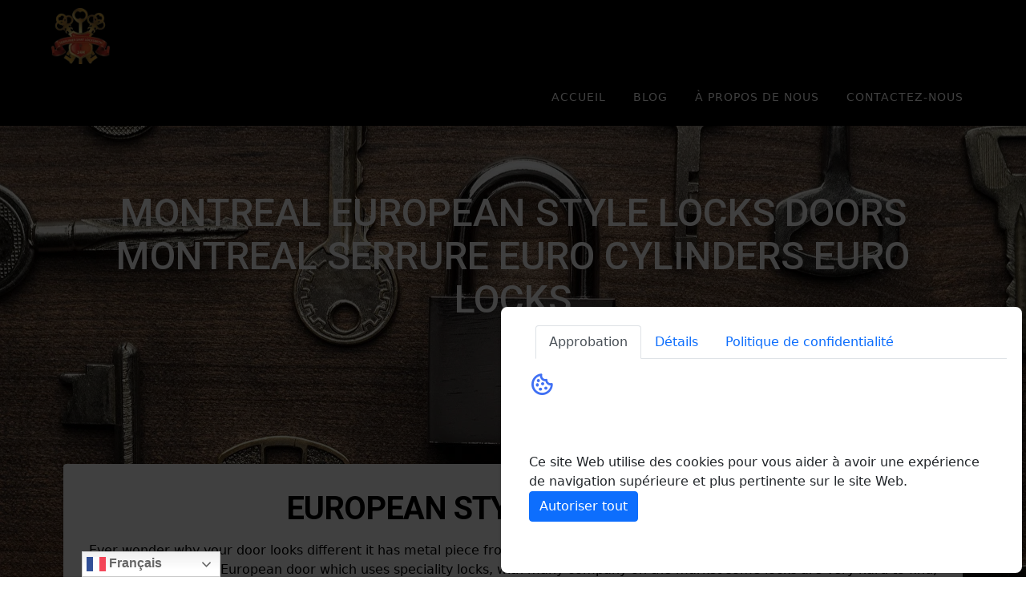

--- FILE ---
content_type: text/html; charset=UTF-8
request_url: https://serruriermontreallocksmith.com/montreal-european-style-locks-doors-montreal-serrure-euro-cylinders-euro-locks/
body_size: 41797
content:
<!DOCTYPE html>
<html dir="ltr" lang="fr-CA" prefix="og: https://ogp.me/ns#">
<head>
    <meta charset="UTF-8">
    <meta name="viewport" content="width=device-width, initial-scale=1">
    <link rel="profile" href="http://gmpg.org/xfn/11">

    <title>MONTREAL EUROPEAN STYLE LOCKS DOORS MONTREAL SERRURE EURO CYLINDERS EURO LOCKS | 24/7 Serrurier Montreal Locksmith | SHAY Montreal ,Canada</title>

		<!-- All in One SEO 4.9.3 - aioseo.com -->
	<meta name="description" content="Door Locks &amp; Bolts, Euro Cylinder Locks, euro door, euro GU door logo, Euro Locks, european door style, european style door, European Style Door Handle Lock, European style locks, GU logo, GU porte euro, montreal european doors, porte european, porte style european" />
	<meta name="robots" content="max-image-preview:large" />
	<meta name="author" content="admin"/>
	<meta name="keywords" content="door locks &amp; bolts,euro cylinder locks,euro door,euro gu door logo,euro locks,european door style,european style door,european style door handle lock,european style locks,gu logo,gu porte euro,montreal european doors,porte european,porte style european" />
	<link rel="canonical" href="https://serruriermontreallocksmith.com/montreal-european-style-locks-doors-montreal-serrure-euro-cylinders-euro-locks/" />
	<meta name="generator" content="All in One SEO (AIOSEO) 4.9.3" />
		<meta property="og:locale" content="fr_CA" />
		<meta property="og:site_name" content="24/7 Serrurier Montreal Locksmith | SHAY Montreal ,Canada | Montreal Best locksmith service since 2007" />
		<meta property="og:type" content="article" />
		<meta property="og:title" content="MONTREAL EUROPEAN STYLE LOCKS DOORS MONTREAL SERRURE EURO CYLINDERS EURO LOCKS | 24/7 Serrurier Montreal Locksmith | SHAY Montreal ,Canada" />
		<meta property="og:description" content="Door Locks &amp; Bolts, Euro Cylinder Locks, euro door, euro GU door logo, Euro Locks, european door style, european style door, European Style Door Handle Lock, European style locks, GU logo, GU porte euro, montreal european doors, porte european, porte style european" />
		<meta property="og:url" content="https://serruriermontreallocksmith.com/montreal-european-style-locks-doors-montreal-serrure-euro-cylinders-euro-locks/" />
		<meta property="og:image" content="https://serruriermontreallocksmith.com/wp-content/uploads/2019/12/logo-serruriermontrealocksmith.png" />
		<meta property="og:image:secure_url" content="https://serruriermontreallocksmith.com/wp-content/uploads/2019/12/logo-serruriermontrealocksmith.png" />
		<meta property="article:published_time" content="2016-03-21T20:47:58+00:00" />
		<meta property="article:modified_time" content="2016-03-21T20:47:58+00:00" />
		<meta name="twitter:card" content="summary" />
		<meta name="twitter:title" content="MONTREAL EUROPEAN STYLE LOCKS DOORS MONTREAL SERRURE EURO CYLINDERS EURO LOCKS | 24/7 Serrurier Montreal Locksmith | SHAY Montreal ,Canada" />
		<meta name="twitter:description" content="Door Locks &amp; Bolts, Euro Cylinder Locks, euro door, euro GU door logo, Euro Locks, european door style, european style door, European Style Door Handle Lock, European style locks, GU logo, GU porte euro, montreal european doors, porte european, porte style european" />
		<meta name="twitter:image" content="https://serruriermontreallocksmith.com/wp-content/uploads/2019/12/logo-serruriermontrealocksmith.png" />
		<script type="application/ld+json" class="aioseo-schema">
			{"@context":"https:\/\/schema.org","@graph":[{"@type":"Article","@id":"https:\/\/serruriermontreallocksmith.com\/montreal-european-style-locks-doors-montreal-serrure-euro-cylinders-euro-locks\/#article","name":"MONTREAL EUROPEAN STYLE LOCKS DOORS MONTREAL SERRURE EURO CYLINDERS EURO LOCKS | 24\/7 Serrurier Montreal Locksmith | SHAY Montreal ,Canada","headline":"MONTREAL EUROPEAN STYLE LOCKS DOORS MONTREAL SERRURE EURO CYLINDERS EURO LOCKS","author":{"@id":"https:\/\/serruriermontreallocksmith.com\/author\/admin\/#author"},"publisher":{"@id":"https:\/\/serruriermontreallocksmith.com\/#organization"},"image":{"@type":"ImageObject","url":"https:\/\/serruriermontreallocksmith.com\/wp-content\/uploads\/2019\/12\/logo-serruriermontrealocksmith.png","@id":"https:\/\/serruriermontreallocksmith.com\/#articleImage","width":85,"height":80},"datePublished":"2016-03-21T20:47:58-04:00","dateModified":"2016-03-21T20:47:58-04:00","inLanguage":"fr-CA","mainEntityOfPage":{"@id":"https:\/\/serruriermontreallocksmith.com\/montreal-european-style-locks-doors-montreal-serrure-euro-cylinders-euro-locks\/#webpage"},"isPartOf":{"@id":"https:\/\/serruriermontreallocksmith.com\/montreal-european-style-locks-doors-montreal-serrure-euro-cylinders-euro-locks\/#webpage"},"articleSection":"EUROPEAN STYLE DOOR, Door Locks &amp; Bolts, Euro Cylinder Locks, euro door, euro GU door logo, Euro Locks, european door style, european style door, European Style Door Handle Lock, European style locks, GU logo, GU porte euro, montreal european doors, porte european, porte style european"},{"@type":"BreadcrumbList","@id":"https:\/\/serruriermontreallocksmith.com\/montreal-european-style-locks-doors-montreal-serrure-euro-cylinders-euro-locks\/#breadcrumblist","itemListElement":[{"@type":"ListItem","@id":"https:\/\/serruriermontreallocksmith.com#listItem","position":1,"name":"Home","item":"https:\/\/serruriermontreallocksmith.com","nextItem":{"@type":"ListItem","@id":"https:\/\/serruriermontreallocksmith.com\/category\/european-style-door-fr\/#listItem","name":"EUROPEAN STYLE DOOR"}},{"@type":"ListItem","@id":"https:\/\/serruriermontreallocksmith.com\/category\/european-style-door-fr\/#listItem","position":2,"name":"EUROPEAN STYLE DOOR","item":"https:\/\/serruriermontreallocksmith.com\/category\/european-style-door-fr\/","nextItem":{"@type":"ListItem","@id":"https:\/\/serruriermontreallocksmith.com\/montreal-european-style-locks-doors-montreal-serrure-euro-cylinders-euro-locks\/#listItem","name":"MONTREAL EUROPEAN STYLE LOCKS DOORS MONTREAL SERRURE EURO CYLINDERS EURO LOCKS"},"previousItem":{"@type":"ListItem","@id":"https:\/\/serruriermontreallocksmith.com#listItem","name":"Home"}},{"@type":"ListItem","@id":"https:\/\/serruriermontreallocksmith.com\/montreal-european-style-locks-doors-montreal-serrure-euro-cylinders-euro-locks\/#listItem","position":3,"name":"MONTREAL EUROPEAN STYLE LOCKS DOORS MONTREAL SERRURE EURO CYLINDERS EURO LOCKS","previousItem":{"@type":"ListItem","@id":"https:\/\/serruriermontreallocksmith.com\/category\/european-style-door-fr\/#listItem","name":"EUROPEAN STYLE DOOR"}}]},{"@type":"Organization","@id":"https:\/\/serruriermontreallocksmith.com\/#organization","name":"24\/7 Serrurier Montreal Locksmith | SHAY Montreal ,Canada","description":"Montreal Best locksmith service since 2007","url":"https:\/\/serruriermontreallocksmith.com\/","logo":{"@type":"ImageObject","url":"https:\/\/serruriermontreallocksmith.com\/wp-content\/uploads\/2019\/12\/logo-serruriermontrealocksmith.png","@id":"https:\/\/serruriermontreallocksmith.com\/montreal-european-style-locks-doors-montreal-serrure-euro-cylinders-euro-locks\/#organizationLogo","width":85,"height":80},"image":{"@id":"https:\/\/serruriermontreallocksmith.com\/montreal-european-style-locks-doors-montreal-serrure-euro-cylinders-euro-locks\/#organizationLogo"}},{"@type":"Person","@id":"https:\/\/serruriermontreallocksmith.com\/author\/admin\/#author","url":"https:\/\/serruriermontreallocksmith.com\/author\/admin\/","name":"admin"},{"@type":"WebPage","@id":"https:\/\/serruriermontreallocksmith.com\/montreal-european-style-locks-doors-montreal-serrure-euro-cylinders-euro-locks\/#webpage","url":"https:\/\/serruriermontreallocksmith.com\/montreal-european-style-locks-doors-montreal-serrure-euro-cylinders-euro-locks\/","name":"MONTREAL EUROPEAN STYLE LOCKS DOORS MONTREAL SERRURE EURO CYLINDERS EURO LOCKS | 24\/7 Serrurier Montreal Locksmith | SHAY Montreal ,Canada","description":"Door Locks & Bolts, Euro Cylinder Locks, euro door, euro GU door logo, Euro Locks, european door style, european style door, European Style Door Handle Lock, European style locks, GU logo, GU porte euro, montreal european doors, porte european, porte style european","inLanguage":"fr-CA","isPartOf":{"@id":"https:\/\/serruriermontreallocksmith.com\/#website"},"breadcrumb":{"@id":"https:\/\/serruriermontreallocksmith.com\/montreal-european-style-locks-doors-montreal-serrure-euro-cylinders-euro-locks\/#breadcrumblist"},"author":{"@id":"https:\/\/serruriermontreallocksmith.com\/author\/admin\/#author"},"creator":{"@id":"https:\/\/serruriermontreallocksmith.com\/author\/admin\/#author"},"datePublished":"2016-03-21T20:47:58-04:00","dateModified":"2016-03-21T20:47:58-04:00"},{"@type":"WebSite","@id":"https:\/\/serruriermontreallocksmith.com\/#website","url":"https:\/\/serruriermontreallocksmith.com\/","name":"24\/7 Serrurier Montreal Locksmith | SHAY Auto, Safes, Commercial, Residential and Automotive, Montreal ,Canada.","description":"Montreal Best locksmith service since 2007","inLanguage":"fr-CA","publisher":{"@id":"https:\/\/serruriermontreallocksmith.com\/#organization"}}]}
		</script>
		<!-- All in One SEO -->

<link rel='dns-prefetch' href='//fonts.googleapis.com' />
<link rel='dns-prefetch' href='//www.googletagmanager.com' />
<link href='https://fonts.gstatic.com' crossorigin rel='preconnect' />
<link rel="alternate" type="application/rss+xml" title="24/7 Serrurier Montreal Locksmith | SHAY Montreal ,Canada &raquo; Flux" href="https://serruriermontreallocksmith.com/feed/" />
<link rel="alternate" title="oEmbed (JSON)" type="application/json+oembed" href="https://serruriermontreallocksmith.com/wp-json/oembed/1.0/embed?url=https%3A%2F%2Fserruriermontreallocksmith.com%2Fmontreal-european-style-locks-doors-montreal-serrure-euro-cylinders-euro-locks%2F" />
<link rel="alternate" title="oEmbed (XML)" type="text/xml+oembed" href="https://serruriermontreallocksmith.com/wp-json/oembed/1.0/embed?url=https%3A%2F%2Fserruriermontreallocksmith.com%2Fmontreal-european-style-locks-doors-montreal-serrure-euro-cylinders-euro-locks%2F&#038;format=xml" />
		<!-- This site uses the Google Analytics by MonsterInsights plugin v9.11.1 - Using Analytics tracking - https://www.monsterinsights.com/ -->
		<!-- Note: MonsterInsights is not currently configured on this site. The site owner needs to authenticate with Google Analytics in the MonsterInsights settings panel. -->
					<!-- No tracking code set -->
				<!-- / Google Analytics by MonsterInsights -->
		<style id='wp-img-auto-sizes-contain-inline-css' type='text/css'>
img:is([sizes=auto i],[sizes^="auto," i]){contain-intrinsic-size:3000px 1500px}
/*# sourceURL=wp-img-auto-sizes-contain-inline-css */
</style>

<style id='wp-emoji-styles-inline-css' type='text/css'>

	img.wp-smiley, img.emoji {
		display: inline !important;
		border: none !important;
		box-shadow: none !important;
		height: 1em !important;
		width: 1em !important;
		margin: 0 0.07em !important;
		vertical-align: -0.1em !important;
		background: none !important;
		padding: 0 !important;
	}
/*# sourceURL=wp-emoji-styles-inline-css */
</style>
<link rel='stylesheet' id='wp-block-library-css' href='https://serruriermontreallocksmith.com/wp-includes/css/dist/block-library/style.css?ver=6.9' type='text/css' media='all' />
<style id='classic-theme-styles-inline-css' type='text/css'>
/**
 * These rules are needed for backwards compatibility.
 * They should match the button element rules in the base theme.json file.
 */
.wp-block-button__link {
	color: #ffffff;
	background-color: #32373c;
	border-radius: 9999px; /* 100% causes an oval, but any explicit but really high value retains the pill shape. */

	/* This needs a low specificity so it won't override the rules from the button element if defined in theme.json. */
	box-shadow: none;
	text-decoration: none;

	/* The extra 2px are added to size solids the same as the outline versions.*/
	padding: calc(0.667em + 2px) calc(1.333em + 2px);

	font-size: 1.125em;
}

.wp-block-file__button {
	background: #32373c;
	color: #ffffff;
	text-decoration: none;
}

/*# sourceURL=/wp-includes/css/classic-themes.css */
</style>
<link rel='stylesheet' id='aioseo/css/src/vue/standalone/blocks/table-of-contents/global.scss-css' href='https://serruriermontreallocksmith.com/wp-content/plugins/all-in-one-seo-pack/dist/Lite/assets/css/table-of-contents/global.e90f6d47.css?ver=4.9.3' type='text/css' media='all' />
<style id='global-styles-inline-css' type='text/css'>
:root{--wp--preset--aspect-ratio--square: 1;--wp--preset--aspect-ratio--4-3: 4/3;--wp--preset--aspect-ratio--3-4: 3/4;--wp--preset--aspect-ratio--3-2: 3/2;--wp--preset--aspect-ratio--2-3: 2/3;--wp--preset--aspect-ratio--16-9: 16/9;--wp--preset--aspect-ratio--9-16: 9/16;--wp--preset--color--black: #000000;--wp--preset--color--cyan-bluish-gray: #abb8c3;--wp--preset--color--white: #ffffff;--wp--preset--color--pale-pink: #f78da7;--wp--preset--color--vivid-red: #cf2e2e;--wp--preset--color--luminous-vivid-orange: #ff6900;--wp--preset--color--luminous-vivid-amber: #fcb900;--wp--preset--color--light-green-cyan: #7bdcb5;--wp--preset--color--vivid-green-cyan: #00d084;--wp--preset--color--pale-cyan-blue: #8ed1fc;--wp--preset--color--vivid-cyan-blue: #0693e3;--wp--preset--color--vivid-purple: #9b51e0;--wp--preset--gradient--vivid-cyan-blue-to-vivid-purple: linear-gradient(135deg,rgb(6,147,227) 0%,rgb(155,81,224) 100%);--wp--preset--gradient--light-green-cyan-to-vivid-green-cyan: linear-gradient(135deg,rgb(122,220,180) 0%,rgb(0,208,130) 100%);--wp--preset--gradient--luminous-vivid-amber-to-luminous-vivid-orange: linear-gradient(135deg,rgb(252,185,0) 0%,rgb(255,105,0) 100%);--wp--preset--gradient--luminous-vivid-orange-to-vivid-red: linear-gradient(135deg,rgb(255,105,0) 0%,rgb(207,46,46) 100%);--wp--preset--gradient--very-light-gray-to-cyan-bluish-gray: linear-gradient(135deg,rgb(238,238,238) 0%,rgb(169,184,195) 100%);--wp--preset--gradient--cool-to-warm-spectrum: linear-gradient(135deg,rgb(74,234,220) 0%,rgb(151,120,209) 20%,rgb(207,42,186) 40%,rgb(238,44,130) 60%,rgb(251,105,98) 80%,rgb(254,248,76) 100%);--wp--preset--gradient--blush-light-purple: linear-gradient(135deg,rgb(255,206,236) 0%,rgb(152,150,240) 100%);--wp--preset--gradient--blush-bordeaux: linear-gradient(135deg,rgb(254,205,165) 0%,rgb(254,45,45) 50%,rgb(107,0,62) 100%);--wp--preset--gradient--luminous-dusk: linear-gradient(135deg,rgb(255,203,112) 0%,rgb(199,81,192) 50%,rgb(65,88,208) 100%);--wp--preset--gradient--pale-ocean: linear-gradient(135deg,rgb(255,245,203) 0%,rgb(182,227,212) 50%,rgb(51,167,181) 100%);--wp--preset--gradient--electric-grass: linear-gradient(135deg,rgb(202,248,128) 0%,rgb(113,206,126) 100%);--wp--preset--gradient--midnight: linear-gradient(135deg,rgb(2,3,129) 0%,rgb(40,116,252) 100%);--wp--preset--font-size--small: 13px;--wp--preset--font-size--medium: 20px;--wp--preset--font-size--large: 36px;--wp--preset--font-size--x-large: 42px;--wp--preset--spacing--20: 0.44rem;--wp--preset--spacing--30: 0.67rem;--wp--preset--spacing--40: 1rem;--wp--preset--spacing--50: 1.5rem;--wp--preset--spacing--60: 2.25rem;--wp--preset--spacing--70: 3.38rem;--wp--preset--spacing--80: 5.06rem;--wp--preset--shadow--natural: 6px 6px 9px rgba(0, 0, 0, 0.2);--wp--preset--shadow--deep: 12px 12px 50px rgba(0, 0, 0, 0.4);--wp--preset--shadow--sharp: 6px 6px 0px rgba(0, 0, 0, 0.2);--wp--preset--shadow--outlined: 6px 6px 0px -3px rgb(255, 255, 255), 6px 6px rgb(0, 0, 0);--wp--preset--shadow--crisp: 6px 6px 0px rgb(0, 0, 0);}:where(.is-layout-flex){gap: 0.5em;}:where(.is-layout-grid){gap: 0.5em;}body .is-layout-flex{display: flex;}.is-layout-flex{flex-wrap: wrap;align-items: center;}.is-layout-flex > :is(*, div){margin: 0;}body .is-layout-grid{display: grid;}.is-layout-grid > :is(*, div){margin: 0;}:where(.wp-block-columns.is-layout-flex){gap: 2em;}:where(.wp-block-columns.is-layout-grid){gap: 2em;}:where(.wp-block-post-template.is-layout-flex){gap: 1.25em;}:where(.wp-block-post-template.is-layout-grid){gap: 1.25em;}.has-black-color{color: var(--wp--preset--color--black) !important;}.has-cyan-bluish-gray-color{color: var(--wp--preset--color--cyan-bluish-gray) !important;}.has-white-color{color: var(--wp--preset--color--white) !important;}.has-pale-pink-color{color: var(--wp--preset--color--pale-pink) !important;}.has-vivid-red-color{color: var(--wp--preset--color--vivid-red) !important;}.has-luminous-vivid-orange-color{color: var(--wp--preset--color--luminous-vivid-orange) !important;}.has-luminous-vivid-amber-color{color: var(--wp--preset--color--luminous-vivid-amber) !important;}.has-light-green-cyan-color{color: var(--wp--preset--color--light-green-cyan) !important;}.has-vivid-green-cyan-color{color: var(--wp--preset--color--vivid-green-cyan) !important;}.has-pale-cyan-blue-color{color: var(--wp--preset--color--pale-cyan-blue) !important;}.has-vivid-cyan-blue-color{color: var(--wp--preset--color--vivid-cyan-blue) !important;}.has-vivid-purple-color{color: var(--wp--preset--color--vivid-purple) !important;}.has-black-background-color{background-color: var(--wp--preset--color--black) !important;}.has-cyan-bluish-gray-background-color{background-color: var(--wp--preset--color--cyan-bluish-gray) !important;}.has-white-background-color{background-color: var(--wp--preset--color--white) !important;}.has-pale-pink-background-color{background-color: var(--wp--preset--color--pale-pink) !important;}.has-vivid-red-background-color{background-color: var(--wp--preset--color--vivid-red) !important;}.has-luminous-vivid-orange-background-color{background-color: var(--wp--preset--color--luminous-vivid-orange) !important;}.has-luminous-vivid-amber-background-color{background-color: var(--wp--preset--color--luminous-vivid-amber) !important;}.has-light-green-cyan-background-color{background-color: var(--wp--preset--color--light-green-cyan) !important;}.has-vivid-green-cyan-background-color{background-color: var(--wp--preset--color--vivid-green-cyan) !important;}.has-pale-cyan-blue-background-color{background-color: var(--wp--preset--color--pale-cyan-blue) !important;}.has-vivid-cyan-blue-background-color{background-color: var(--wp--preset--color--vivid-cyan-blue) !important;}.has-vivid-purple-background-color{background-color: var(--wp--preset--color--vivid-purple) !important;}.has-black-border-color{border-color: var(--wp--preset--color--black) !important;}.has-cyan-bluish-gray-border-color{border-color: var(--wp--preset--color--cyan-bluish-gray) !important;}.has-white-border-color{border-color: var(--wp--preset--color--white) !important;}.has-pale-pink-border-color{border-color: var(--wp--preset--color--pale-pink) !important;}.has-vivid-red-border-color{border-color: var(--wp--preset--color--vivid-red) !important;}.has-luminous-vivid-orange-border-color{border-color: var(--wp--preset--color--luminous-vivid-orange) !important;}.has-luminous-vivid-amber-border-color{border-color: var(--wp--preset--color--luminous-vivid-amber) !important;}.has-light-green-cyan-border-color{border-color: var(--wp--preset--color--light-green-cyan) !important;}.has-vivid-green-cyan-border-color{border-color: var(--wp--preset--color--vivid-green-cyan) !important;}.has-pale-cyan-blue-border-color{border-color: var(--wp--preset--color--pale-cyan-blue) !important;}.has-vivid-cyan-blue-border-color{border-color: var(--wp--preset--color--vivid-cyan-blue) !important;}.has-vivid-purple-border-color{border-color: var(--wp--preset--color--vivid-purple) !important;}.has-vivid-cyan-blue-to-vivid-purple-gradient-background{background: var(--wp--preset--gradient--vivid-cyan-blue-to-vivid-purple) !important;}.has-light-green-cyan-to-vivid-green-cyan-gradient-background{background: var(--wp--preset--gradient--light-green-cyan-to-vivid-green-cyan) !important;}.has-luminous-vivid-amber-to-luminous-vivid-orange-gradient-background{background: var(--wp--preset--gradient--luminous-vivid-amber-to-luminous-vivid-orange) !important;}.has-luminous-vivid-orange-to-vivid-red-gradient-background{background: var(--wp--preset--gradient--luminous-vivid-orange-to-vivid-red) !important;}.has-very-light-gray-to-cyan-bluish-gray-gradient-background{background: var(--wp--preset--gradient--very-light-gray-to-cyan-bluish-gray) !important;}.has-cool-to-warm-spectrum-gradient-background{background: var(--wp--preset--gradient--cool-to-warm-spectrum) !important;}.has-blush-light-purple-gradient-background{background: var(--wp--preset--gradient--blush-light-purple) !important;}.has-blush-bordeaux-gradient-background{background: var(--wp--preset--gradient--blush-bordeaux) !important;}.has-luminous-dusk-gradient-background{background: var(--wp--preset--gradient--luminous-dusk) !important;}.has-pale-ocean-gradient-background{background: var(--wp--preset--gradient--pale-ocean) !important;}.has-electric-grass-gradient-background{background: var(--wp--preset--gradient--electric-grass) !important;}.has-midnight-gradient-background{background: var(--wp--preset--gradient--midnight) !important;}.has-small-font-size{font-size: var(--wp--preset--font-size--small) !important;}.has-medium-font-size{font-size: var(--wp--preset--font-size--medium) !important;}.has-large-font-size{font-size: var(--wp--preset--font-size--large) !important;}.has-x-large-font-size{font-size: var(--wp--preset--font-size--x-large) !important;}
:where(.wp-block-post-template.is-layout-flex){gap: 1.25em;}:where(.wp-block-post-template.is-layout-grid){gap: 1.25em;}
:where(.wp-block-term-template.is-layout-flex){gap: 1.25em;}:where(.wp-block-term-template.is-layout-grid){gap: 1.25em;}
:where(.wp-block-columns.is-layout-flex){gap: 2em;}:where(.wp-block-columns.is-layout-grid){gap: 2em;}
:root :where(.wp-block-pullquote){font-size: 1.5em;line-height: 1.6;}
/*# sourceURL=global-styles-inline-css */
</style>
<link rel='stylesheet' id='egpr-mCustomScrollbar-css' href='https://serruriermontreallocksmith.com/wp-content/plugins/everest-google-places-reviews/assets/frontend/css/jquery.mCustomScrollbar.css?ver=6.9' type='text/css' media='all' />
<link rel='stylesheet' id='egpr-frontend-style-css' href='https://serruriermontreallocksmith.com/wp-content/plugins/everest-google-places-reviews/assets/frontend/css/egpr-style.css?ver=2.0.8' type='text/css' media='all' />
<link rel='stylesheet' id='egpr_fontawesome_style-css' href='https://serruriermontreallocksmith.com/wp-content/plugins/everest-google-places-reviews/assets/backend/css/font-awesome/font-awesome.min.css?ver=2.0.8' type='text/css' media='all' />
<link rel='stylesheet' id='egpr-bxslider-style-css' href='https://serruriermontreallocksmith.com/wp-content/plugins/everest-google-places-reviews/assets/frontend/css/jquery.bxslider.css?ver=2.0.8' type='text/css' media='all' />
<link rel='stylesheet' id='egpr-animation-css' href='https://serruriermontreallocksmith.com/wp-content/plugins/everest-google-places-reviews/assets/frontend/css/animate.css?ver=6.9' type='text/css' media='all' />
<link rel='stylesheet' id='rs-plugin-settings-css' href='https://serruriermontreallocksmith.com/wp-content/plugins/revslider/public/assets/css/rs6.css?ver=6.1.5' type='text/css' media='all' />
<style id='rs-plugin-settings-inline-css' type='text/css'>
#rs-demo-id {}
/*# sourceURL=rs-plugin-settings-inline-css */
</style>
<link rel='stylesheet' id='scroll-top-css-css' href='https://serruriermontreallocksmith.com/wp-content/plugins/scroll-top/assets/css/scroll-top.css?ver=1.5.5' type='text/css' media='all' />
<link rel='stylesheet' id='materialis-style-css' href='https://serruriermontreallocksmith.com/wp-content/themes/materialis/style.css?ver=1.1.50' type='text/css' media='all' />
<style id='materialis-style-inline-css' type='text/css'>
img.logo.dark, img.custom-logo{width:auto;max-height:70px;}
/*# sourceURL=materialis-style-inline-css */
</style>
<link rel='stylesheet' id='materialis-material-icons-css' href='https://serruriermontreallocksmith.com/wp-content/themes/materialis/assets/css/material-icons.css?ver=1.1.50' type='text/css' media='all' />
<link rel='stylesheet' id='materialis-style-bundle-css' href='https://serruriermontreallocksmith.com/wp-content/themes/materialis/assets/css/theme.bundle.min.css?ver=1.1.50' type='text/css' media='all' />
<link rel='stylesheet' id='materialis-fonts-css'  data-href='https://fonts.googleapis.com/css?family=Roboto:300,300italic,400,400italic,500,500italic,700,700italic,900,900italic%7CPlayfair%20Display:400,400italic,700,700italic&#038;subset=latin,latin-ext' type='text/css' media='all' />
<link rel='stylesheet' id='elementor-frontend-css' href='https://serruriermontreallocksmith.com/wp-content/plugins/elementor/assets/css/frontend.css?ver=3.34.2' type='text/css' media='all' />
<link rel='stylesheet' id='eael-general-css' href='https://serruriermontreallocksmith.com/wp-content/plugins/essential-addons-for-elementor-lite/assets/front-end/css/view/general.min.css?ver=6.5.8' type='text/css' media='all' />
<link rel='stylesheet' id='shiftnav-css' href='https://serruriermontreallocksmith.com/wp-content/plugins/shiftnav-responsive-mobile-menu/assets/css/shiftnav.css?ver=1.8.2' type='text/css' media='all' />
<link rel='stylesheet' id='shiftnav-font-awesome-css' href='https://serruriermontreallocksmith.com/wp-content/plugins/shiftnav-responsive-mobile-menu/assets/css/fontawesome/css/font-awesome.min.css?ver=1.8.2' type='text/css' media='all' />
<link rel='stylesheet' id='shiftnav-standard-dark-css' href='https://serruriermontreallocksmith.com/wp-content/plugins/shiftnav-responsive-mobile-menu/assets/css/skins/standard-dark.css?ver=1.8.2' type='text/css' media='all' />
<link rel='stylesheet' id='kirki-styles-materialis-css' href='https://serruriermontreallocksmith.com/wp-content/themes/materialis/customizer/kirki/assets/css/kirki-styles.css' type='text/css' media='all' />
<style id='kirki-styles-materialis-inline-css' type='text/css'>
/** cached kirki style */.header-homepage{background-position:center center;}.header{background-position:center top;}.header-homepage.color-overlay:before{background:#000000;}.header-homepage .background-overlay,.header-homepage.color-overlay::before{opacity:0.48;}.header-homepage .hero-title{color:#ffffff;}.header-homepage .header-description-row{padding-top:5%;padding-bottom:5%;}.header-homepage .align-holder{background:rgba(34,138,230,0);padding-top:5px;padding-bottom:5px;padding-left:10%;padding-right:10%;border-color:rgb(197,38,139);-webkit-border-radius:;-moz-border-radius:;border-radius:;}.inner-header-description{padding-top:10%;padding-bottom:10%;}@media screen and (max-width:767px){.header-homepage .header-description-row{padding-top:10%;padding-bottom:10%;}}@media only screen and (min-width: 768px){.header-content .align-holder{width:100%!important;}.inner-header-description{text-align:center!important;}}
/*# sourceURL=kirki-styles-materialis-inline-css */
</style>
<script type="text/javascript" src="https://serruriermontreallocksmith.com/wp-includes/js/jquery/jquery.js?ver=3.7.1" id="jquery-core-js"></script>
<script type="text/javascript" id="jquery-core-js-after">
/* <![CDATA[ */
MaterialisTheme = {"blog_posts_as_masonry_grid":true}
//# sourceURL=jquery-core-js-after
/* ]]> */
</script>
<script type="text/javascript" src="https://serruriermontreallocksmith.com/wp-includes/js/jquery/jquery-migrate.js?ver=3.4.1" id="jquery-migrate-js"></script>
<script type="text/javascript" id="jquery-js-after">
/* <![CDATA[ */
    
        (function ($) {
            function setHeaderTopSpacing() {
                $('.header-wrapper .header,.header-wrapper .header-homepage').css({
                    'padding-top': $('.header-top').height()
                });

             setTimeout(function() {
                  var headerTop = document.querySelector('.header-top');
                  var headers = document.querySelectorAll('.header-wrapper .header,.header-wrapper .header-homepage');

                  for (var i = 0; i < headers.length; i++) {
                      var item = headers[i];
                      item.style.paddingTop = headerTop.getBoundingClientRect().height + "px";
                  }

                    var languageSwitcher = document.querySelector('.materialis-language-switcher');

                    if(languageSwitcher){
                        languageSwitcher.style.top = "calc( " +  headerTop.getBoundingClientRect().height + "px + 1rem)" ;
                    }
                    
                }, 100);

            }

            jQuery(window).on('resize orientationchange', setHeaderTopSpacing);
            window.materialisSetHeaderTopSpacing = setHeaderTopSpacing

        })(jQuery);
    
    
//# sourceURL=jquery-js-after
/* ]]> */
</script>
<script type="text/javascript" src="https://serruriermontreallocksmith.com/wp-content/plugins/everest-google-places-reviews/assets/frontend/js/jquery.mCustomScrollbar.concat.min.js?ver=2.0.8" id="egpr-mCustomScrollbarjs-js"></script>
<script type="text/javascript" src="https://serruriermontreallocksmith.com/wp-content/plugins/everest-google-places-reviews/assets/frontend/js/jquery.bxslider.js?ver=2.0.8" id="egpr-bxslider-script-js"></script>
<script type="text/javascript" src="https://serruriermontreallocksmith.com/wp-content/plugins/everest-google-places-reviews/assets/frontend/js/wow.js?ver=2.0.8" id="egpr-wow-animation-js"></script>
<script type="text/javascript" src="https://serruriermontreallocksmith.com/wp-content/plugins/everest-google-places-reviews/assets/frontend/js/egpr-frontend-script.js?ver=2.0.8" id="egpr-frontend-script-js"></script>
<script type="text/javascript" src="https://serruriermontreallocksmith.com/wp-content/plugins/revslider/public/assets/js/revolution.tools.min.js?ver=6.0" id="tp-tools-js"></script>
<script type="text/javascript" src="https://serruriermontreallocksmith.com/wp-content/plugins/revslider/public/assets/js/rs6.min.js?ver=6.1.5" id="revmin-js"></script>
<link rel="https://api.w.org/" href="https://serruriermontreallocksmith.com/wp-json/" /><link rel="alternate" title="JSON" type="application/json" href="https://serruriermontreallocksmith.com/wp-json/wp/v2/posts/4699" /><link rel="EditURI" type="application/rsd+xml" title="RSD" href="https://serruriermontreallocksmith.com/xmlrpc.php?rsd" />
<meta name="generator" content="WordPress 6.9" />
<link rel='shortlink' href='https://serruriermontreallocksmith.com/?p=4699' />
<meta name="generator" content="Site Kit by Google 1.170.0" /><style id="mystickymenu" type="text/css">#mysticky-nav { width:100%; position: static; height: auto !important; }#mysticky-nav.wrapfixed { position:fixed; left: 0px; margin-top:0px;  z-index: 99990; -webkit-transition: 0.3s; -moz-transition: 0.3s; -o-transition: 0.3s; transition: 0.3s; -ms-filter:"progid:DXImageTransform.Microsoft.Alpha(Opacity=90)"; filter: alpha(opacity=90); opacity:0.9; background-color: #f7f5e7;}#mysticky-nav.wrapfixed .myfixed{ background-color: #f7f5e7; position: relative;top: auto;left: auto;right: auto;}#mysticky-nav .myfixed { margin:0 auto; float:none; border:0px; background:none; max-width:100%; }</style>			<style type="text/css">
																															</style>
					<script type="text/javascript">
			var _statcounter = _statcounter || [];
			_statcounter.push({"tags": {"author": "admin"}});
		</script>
		

<!-- This site is optimized with the Schema plugin v1.7.9.6 - https://schema.press -->
<script type="application/ld+json">[{"@context":"http:\/\/schema.org\/","@type":"WPHeader","url":"https:\/\/serruriermontreallocksmith.com\/montreal-european-style-locks-doors-montreal-serrure-euro-cylinders-euro-locks\/","headline":"MONTREAL EUROPEAN STYLE LOCKS DOORS MONTREAL SERRURE EURO CYLINDERS EURO LOCKS","description":"EUROPEAN STYLE DOOR ISSUE? Ever wonder why your door looks different it has metal piece from top to..."},{"@context":"http:\/\/schema.org\/","@type":"WPFooter","url":"https:\/\/serruriermontreallocksmith.com\/montreal-european-style-locks-doors-montreal-serrure-euro-cylinders-euro-locks\/","headline":"MONTREAL EUROPEAN STYLE LOCKS DOORS MONTREAL SERRURE EURO CYLINDERS EURO LOCKS","description":"EUROPEAN STYLE DOOR ISSUE? Ever wonder why your door looks different it has metal piece from top to...","copyrightYear":"2016"}]</script>



<!-- This site is optimized with the Schema plugin v1.7.9.6 - https://schema.press -->
<script type="application/ld+json">{"@context":"https:\/\/schema.org\/","@type":"BlogPosting","mainEntityOfPage":{"@type":"WebPage","@id":"https:\/\/serruriermontreallocksmith.com\/montreal-european-style-locks-doors-montreal-serrure-euro-cylinders-euro-locks\/"},"url":"https:\/\/serruriermontreallocksmith.com\/montreal-european-style-locks-doors-montreal-serrure-euro-cylinders-euro-locks\/","headline":"MONTREAL EUROPEAN STYLE LOCKS DOORS MONTREAL SERRURE EURO CYLINDERS EURO LOCKS","datePublished":"2016-03-21T20:47:58-04:00","dateModified":"2016-03-21T20:47:58-04:00","publisher":{"@type":"Organization","@id":"https:\/\/serruriermontreallocksmith.com\/#organization","name":"24\/7 Serrurier Montreal Locksmith | SHAY Montreal ,Canada","logo":{"@type":"ImageObject","url":"https:\/\/serruriermontreallocksmith.com\/wp-content\/uploads\/2019\/12\/logo-serruriermontrealocksmith.png","width":600,"height":60}},"articleSection":"EUROPEAN STYLE DOOR","keywords":"Door Locks &amp; Bolts, Euro Cylinder Locks, euro door, euro GU door logo, Euro Locks, european door style, european style door, European Style Door Handle Lock, European style locks, GU logo, GU porte euro, montreal european doors, porte european, porte style european","description":"EUROPEAN STYLE DOOR ISSUE? Ever wonder why your door looks different it has metal piece from top to bottom,  You probably have an older door from 1920, 1940 or newer style European door which uses speciality locks, with many company on the market some locks are very hard to find,","author":{"@type":"Person","name":"admin","url":"https:\/\/serruriermontreallocksmith.com\/author\/admin\/","image":{"@type":"ImageObject","url":"https:\/\/secure.gravatar.com\/avatar\/0554bd406798357c621031a7ced451610b84fe77ca63e531a03b12663451e9cc?s=96&d=mm&r=g","height":96,"width":96}},"commentCount":0}</script>

<!-- Scroll To Top -->
<style id="scrolltop-custom-style">
		#scrollUp {border-radius:50%;opacity:0.7;bottom:20px;left:20px;background:#000000;;}
		#scrollUp:hover{opacity:1;}
        .top-icon{stroke:#ffffff;}
        @media (max-width: 567px) { #scrollUp { display: none !important; } };
		
		</style>
<!-- End Scroll Top - https://wordpress.org/plugins/scroll-top/ -->

		<!-- ShiftNav CSS
	================================================================ -->
		<style type="text/css" id="shiftnav-dynamic-css">
				@media only screen and (min-width:767px){ #shiftnav-toggle-main, .shiftnav-toggle-mobile{ display:none; } .shiftnav-wrap { padding-top:0 !important; } }

/** ShiftNav Custom Menu Styles (Customizer) **/
/* togglebar */
#shiftnav-toggle-main { background:#000000; color:#ffffff; }

/* Status: Loaded from Transient */
		</style>
		<!-- end ShiftNav CSS -->

	
        <script type="text/javascript">
            var jQueryMigrateHelperHasSentDowngrade = false;

			window.onerror = function( msg, url, line, col, error ) {
				// Break out early, do not processing if a downgrade reqeust was already sent.
				if ( jQueryMigrateHelperHasSentDowngrade ) {
					return true;
                }

				var xhr = new XMLHttpRequest();
				var nonce = '974cece02c';
				var jQueryFunctions = [
					'andSelf',
					'browser',
					'live',
					'boxModel',
					'support.boxModel',
					'size',
					'swap',
					'clean',
					'sub',
                ];
				var match_pattern = /\)\.(.+?) is not a function/;
                var erroredFunction = msg.match( match_pattern );

                // If there was no matching functions, do not try to downgrade.
                if ( null === erroredFunction || typeof erroredFunction !== 'object' || typeof erroredFunction[1] === "undefined" || -1 === jQueryFunctions.indexOf( erroredFunction[1] ) ) {
                    return true;
                }

                // Set that we've now attempted a downgrade request.
                jQueryMigrateHelperHasSentDowngrade = true;

				xhr.open( 'POST', 'https://serruriermontreallocksmith.com/wp-admin/admin-ajax.php' );
				xhr.setRequestHeader( 'Content-Type', 'application/x-www-form-urlencoded' );
				xhr.onload = function () {
					var response,
                        reload = false;

					if ( 200 === xhr.status ) {
                        try {
                        	response = JSON.parse( xhr.response );

                        	reload = response.data.reload;
                        } catch ( e ) {
                        	reload = false;
                        }
                    }

					// Automatically reload the page if a deprecation caused an automatic downgrade, ensure visitors get the best possible experience.
					if ( reload ) {
						location.reload();
                    }
				};

				xhr.send( encodeURI( 'action=jquery-migrate-downgrade-version&_wpnonce=' + nonce ) );

				// Suppress error alerts in older browsers
				return true;
			}
        </script>

		    <script type="text/javascript" data-name="async-styles">
        (function () {
            var links = document.querySelectorAll('link[data-href]');
            for (var i = 0; i < links.length; i++) {
                var item = links[i];
                item.href = item.getAttribute('data-href')
            }
        })();
    </script>
    <link rel="preconnect" href="//code.tidio.co">			<style>
				.e-con.e-parent:nth-of-type(n+4):not(.e-lazyloaded):not(.e-no-lazyload),
				.e-con.e-parent:nth-of-type(n+4):not(.e-lazyloaded):not(.e-no-lazyload) * {
					background-image: none !important;
				}
				@media screen and (max-height: 1024px) {
					.e-con.e-parent:nth-of-type(n+3):not(.e-lazyloaded):not(.e-no-lazyload),
					.e-con.e-parent:nth-of-type(n+3):not(.e-lazyloaded):not(.e-no-lazyload) * {
						background-image: none !important;
					}
				}
				@media screen and (max-height: 640px) {
					.e-con.e-parent:nth-of-type(n+2):not(.e-lazyloaded):not(.e-no-lazyload),
					.e-con.e-parent:nth-of-type(n+2):not(.e-lazyloaded):not(.e-no-lazyload) * {
						background-image: none !important;
					}
				}
			</style>
			<style type="text/css" id="custom-background-css">
body.custom-background { background-color: #000000; }
</style>
	

<!-- This site is optimized with the Schema plugin v1.7.9.6 - https://schema.press -->
<script type="application/ld+json">{
    "@context": "http://schema.org",
    "@type": "BreadcrumbList",
    "itemListElement": [
        {
            "@type": "ListItem",
            "position": 1,
            "item": {
                "@id": "https://serruriermontreallocksmith.com",
                "name": "Home"
            }
        },
        {
            "@type": "ListItem",
            "position": 2,
            "item": {
                "@id": "https://serruriermontreallocksmith.com/blog/",
                "name": "Blog"
            }
        },
        {
            "@type": "ListItem",
            "position": 3,
            "item": {
                "@id": "https://serruriermontreallocksmith.com/montreal-european-style-locks-doors-montreal-serrure-euro-cylinders-euro-locks/",
                "name": "MONTREAL EUROPEAN STYLE LOCKS DOORS MONTREAL SERRURE EURO CYLINDERS EURO LOCKS"
            }
        }
    ]
}</script>

<meta name="generator" content="Powered by Slider Revolution 6.1.5 - responsive, Mobile-Friendly Slider Plugin for WordPress with comfortable drag and drop interface." />
<link rel="icon" href="https://serruriermontreallocksmith.com/wp-content/uploads/2018/09/cropped-serrurier-shay-locksmithing-150x150-32x32.jpg" sizes="32x32" />
<link rel="icon" href="https://serruriermontreallocksmith.com/wp-content/uploads/2018/09/cropped-serrurier-shay-locksmithing-150x150-192x192.jpg" sizes="192x192" />
<link rel="apple-touch-icon" href="https://serruriermontreallocksmith.com/wp-content/uploads/2018/09/cropped-serrurier-shay-locksmithing-150x150-180x180.jpg" />
<meta name="msapplication-TileImage" content="https://serruriermontreallocksmith.com/wp-content/uploads/2018/09/cropped-serrurier-shay-locksmithing-150x150-270x270.jpg" />
<script type="text/javascript">function setREVStartSize(t){try{var h,e=document.getElementById(t.c).parentNode.offsetWidth;if(e=0===e||isNaN(e)?window.innerWidth:e,t.tabw=void 0===t.tabw?0:parseInt(t.tabw),t.thumbw=void 0===t.thumbw?0:parseInt(t.thumbw),t.tabh=void 0===t.tabh?0:parseInt(t.tabh),t.thumbh=void 0===t.thumbh?0:parseInt(t.thumbh),t.tabhide=void 0===t.tabhide?0:parseInt(t.tabhide),t.thumbhide=void 0===t.thumbhide?0:parseInt(t.thumbhide),t.mh=void 0===t.mh||""==t.mh||"auto"===t.mh?0:parseInt(t.mh,0),"fullscreen"===t.layout||"fullscreen"===t.l)h=Math.max(t.mh,window.innerHeight);else{for(var i in t.gw=Array.isArray(t.gw)?t.gw:[t.gw],t.rl)void 0!==t.gw[i]&&0!==t.gw[i]||(t.gw[i]=t.gw[i-1]);for(var i in t.gh=void 0===t.el||""===t.el||Array.isArray(t.el)&&0==t.el.length?t.gh:t.el,t.gh=Array.isArray(t.gh)?t.gh:[t.gh],t.rl)void 0!==t.gh[i]&&0!==t.gh[i]||(t.gh[i]=t.gh[i-1]);var r,a=new Array(t.rl.length),n=0;for(var i in t.tabw=t.tabhide>=e?0:t.tabw,t.thumbw=t.thumbhide>=e?0:t.thumbw,t.tabh=t.tabhide>=e?0:t.tabh,t.thumbh=t.thumbhide>=e?0:t.thumbh,t.rl)a[i]=t.rl[i]<window.innerWidth?0:t.rl[i];for(var i in r=a[0],a)r>a[i]&&0<a[i]&&(r=a[i],n=i);var d=e>t.gw[n]+t.tabw+t.thumbw?1:(e-(t.tabw+t.thumbw))/t.gw[n];h=t.gh[n]*d+(t.tabh+t.thumbh)}void 0===window.rs_init_css&&(window.rs_init_css=document.head.appendChild(document.createElement("style"))),document.getElementById(t.c).height=h,window.rs_init_css.innerHTML+="#"+t.c+"_wrapper { height: "+h+"px }"}catch(t){console.log("Failure at Presize of Slider:"+t)}};</script>
		<style type="text/css" id="wp-custom-css">
			.navigation-bar.coloured-nav {
    background-color: 
    #000 !important;
}

.header-homepage .align-holder {
   display:none !important;
}

.header-top-bar {
    background-color: 
#000000 !important;

}

.wpml-ls-legacy-list-horizontal.wpml-ls-statics-footer {
    margin-bottom: 5px !important;
}
.wpml-ls-legacy-list-horizontal {

    padding: 1px !important;

}

.footer p {
    color: 
    #FFFFFF !important;
}

.footer a {
    color: 
    #FFFFFF !important;
}

.footer {
    background-color: 
#000 !important;
color:
    #FFF !important;
}

.footer-simple .footer-content {
    padding-top: 10px !important;
    padding-bottom: 10px !important;
	border-top: 1px solid #000000 !important;
}

body { 
  background: url(https://serruriermontreallocksmith.com/wp-content/uploads/2019/12/serruriermontreallocksmith-dot-com-background.jpg) no-repeat center center fixed; 
  -webkit-background-size: cover;
  -moz-background-size: cover;
  -o-background-size: cover;
  background-size: cover;
}

.materialis-front-page.materialis-content-padding .page-content, .materialis-inner-page .content, .materialis-inner-page .page-content, body.custom-background {
    background-color: transparent !important;
}

.coloured-nav .main_menu_col [data-component="offcanvas"], .fixto-fixed .main_menu_col [data-component="offcanvas"] {
    color: 
    #FFFFFF !important;
}

.main_menu_col [data-component="offcanvas"] i.mdi{
   display:none !important;
}

#shiftnav-toggle-main .shiftnav-toggle-burger, #shiftnav-toggle-main.shiftnav-toggle-main-entire-bar::before {
    padding: 10px 10px 10px 10px !important;
      
}

#shiftnav-toggle-main {
    background: #000000 !important;
    color: 
    #FFFFFF !important;
}

#shiftnav-toggle-main .shiftnav-toggle-burger, #shiftnav-toggle-main.shiftnav-toggle-main-entire-bar::before {

    background-color: black !important;

    /*margin-top: 25px !important;*/
}

#shiftnav-toggle-main .shiftnav-toggle-burger, #shiftnav-toggle-main.shiftnav-toggle-main-entire-bar::before {
    padding: 10px 10px 10px 10px !important;
    background-color: 
    black !important;
}

.shiftnav.shiftnav-nojs.shiftnav-skin-standard-dark ul.shiftnav-menu li.menu-item > .shiftnav-target:hover, .shiftnav.shiftnav-skin-standard-dark ul.shiftnav-menu li.menu-item.shiftnav-active > .shiftnav-target, .shiftnav.shiftnav-skin-standard-dark ul.shiftnav-menu li.menu-item.shiftnav-in-transition > .shiftnav-target, .shiftnav.shiftnav-skin-standard-dark ul.shiftnav-menu li.menu-item.current-menu-item > .shiftnav-target, .shiftnav.shiftnav-skin-standard-dark ul.shiftnav-menu > li.shiftnav-sub-accordion.current-menu-ancestor > .shiftnav-target, .shiftnav.shiftnav-skin-standard-dark ul.shiftnav-menu > li.shiftnav-sub-shift.current-menu-ancestor > .shiftnav-target, .shiftnav.shiftnav-skin-standard-dark ul.shiftnav-menu.shiftnav-active-highlight li.menu-item > .shiftnav-target:active, .shiftnav.shiftnav-skin-standard-dark ul.shiftnav-menu.shiftnav-active-on-hover li.menu-item > .shiftnav-target:hover {
    color: 
#FFFFFF;
background:
#fa5252 !important;

}

.shiftnav.shiftnav-skin-standard-dark, .shiftnav.shiftnav-skin-standard-dark ul.shiftnav-menu {
    background: 
#000000 !important;
color:
    #ffffff !important;
}

.egpr-rateus-button-wrap {
    display: none !important;
}

.egpr-review-template2 li.egpr-sp-review, .egpr-review-template6 li.egpr-sp-review {
    padding-top: 12px !important;

}

.egpr-user-review-avatar {
    display: none !important;
}

.egpr-review-template2 li.egpr-sp-review .egpr-main-header-section {

    padding: 25px 45px 25px !important;

}
li{
    text-align: left !important;

}

.nf-error-msg, .ninja-forms-req-symbol {
    text-align: center !important;
}

.nf-form-fields-required {
    display: none !important;
}

.nf-form-content .list-select-wrap .nf-field-element > div, .nf-form-content input:not([type="button"]), .nf-form-content textarea {
    background: 
transparent !important;

}

.nf-field-label {
    display: none !important;
}

.nf-form-content button:hover, .nf-form-content input[type="button"]:hover, .nf-form-content input[type="submit"]:hover {
    background: 
#000 !important;
color:
    #fff !important;

}

.field-wrap > div input[type="checkbox"], .field-wrap button, .field-wrap input[type="button"], .field-wrap input[type="submit"] {
    width: 150px !important;
}

.mdc-text-field__input, input:not([type="submit"]):not([type="checkbox"]), select, textarea {
    padding: 0 0 0px !important;
    
}

.label-above .nf-field-element, .label-below .nf-field-element {
    text-align: center !important;
}

.nf-form-content .list-select-wrap .nf-field-element > div, .nf-form-content input:not([type="button"]), .nf-form-content textarea {
color:
    #FFFFFF !important;

}

.wpml-ls-legacy-list-vertical.wpml-ls-statics-footer {
    margin-bottom: 0px !important;
}

#scrollUp {

    bottom: 5px !important;
    left: 20px !important;

}
ul {
    margin-bottom: 0px !important;
	list-style-type: none !important;
}

.menu-main-menu-container {
    float: left !important;
}

.coloured-nav ul.dropdown-menu.simple-text-buttons > li > a, .fixto-fixed ul.dropdown-menu.simple-text-buttons > li > a {
    color: 
    #FFFFFF;
}

.elementor-11965 .elementor-element.elementor-element-2abc7bb > .elementor-widget-container {
    text-shadow: 2px 2px 2px 
    rgb(0, 0, 0) !important;
}

.elementor-panel #elementor-panel-elements-loading{
    display:none !important;
}


.elementor-2 .elementor-element.elementor-element-b26a2df .eael-entry-title {
    text-transform: uppercase !important;
}

.elementor-12092 .elementor-element.elementor-element-b26a2df .eael-entry-title {
    text-align: center;
    font-size: 11px;
	    text-transform: uppercase !important;
	font-weight:bold;
}
.elementor-2 .elementor-element.elementor-element-dee0362 .eael-entry-title {
    text-transform: uppercase !important;
}

/*.elementor-2 .elementor-element.elementor-element-dee0362 .eael-entry-title {
    text-align: center;
    font-size: 11px;
	    text-transform: uppercase !important;
	font-weight:bold;
}*/
.eael-post-grid.eael-post-appender.eael-post-appender-3c44aed h2.eael-entry-title {

    text-transform: uppercase !important;
    text-align: center !important;
    font-size: 11px !important;
    font-weight: bold !important;

}
h2, .h2 {

    line-height: 1.5rem !important;


}

.eael-entry-title {

    margin: 0px 0 0px !important;

}

.nf-field-label {
    display: block !important;
}

#nf-form-title-1 {
    display: none !important;
}

h1.hero-title {
    font-size: 3rem !important;
    font-weight: 500;
    line-height: 114%;
    letter-spacing: 0px !important;
    max-width: 100%;
    text-transform: uppercase !important;
}

.col-padding h3 {

    display: none !important;

}

.post-item {
    color: 
    black !important;
}

.location-title {
    padding: 15px !important;
 }

.location_service, .location_service-item {
    padding: 15px !important;
}

.p, p, blockquote, hr, pre, ol, ul, dl, table, fieldset, figure, address, form {

    margin-top: 16px !important;
}

.mdc-card .mdc-card__actions {
display:none !important;
}

.post-comments.col-padding.mdc-elevation--z5 {

    display: none !important;

}

.navigation.post-navigation .nav-links, .navigation.post-navigation .post-comments .navigation, .post-comments .navigation.post-navigation .navigation {
    display: none !important;

}

#eael-post-grid-b26a2df {
    text-transform: uppercase !important;
}
.eael-grid-post.eael-post-grid-column {
    font-size: 10px !important;
}

.eael-entry-title a:hover {
    color: #fa5252 !important;
}

.eael-grid-post .eael-entry-wrapper {
    background-color: 
    #e1e0df !important;
}

h2, .h2 {
    line-height: 3rem !important;
}

.col-padding h3,
 hr {
    display: none !important;
}

td {
    text-align: center !important;
}
.col-padding h2,.col-padding h1{
    text-align: center !important;
	font-weight:bold !important;
	color:black !important;
}
.SubHead {
    display: block !important;
    text-transform: uppercase !important;
	text-align:center !important;
		font-weight:bold !important;
	color:black !important;
}

.tags-list {
    display: none !important;
}

.elementor-heading-title {
    color: #ffffff !important;
	    line-height: normal !important;
}

h1,h2,h3 a {
    color: white !important;
}

.elementor-widget-container p {
	text-shadow:1px 1px black !important;
    color: white !important;

}

    .header-top-bar {
        display: none !important;
    }
		</style>
			<style id="page-content-custom-styles">
			</style>
	    <style data-name="background-content-colors">
        .materialis-front-page .content.blog-page,
        .materialis-inner-page .page-content,
        .materialis-inner-page .content,
        .materialis-front-page.materialis-content-padding .page-content {
            background-color: #000000;
        }
    </style>
    </head>

<body class="wp-singular post-template-default single single-post postid-4699 single-format-standard custom-background wp-custom-logo wp-theme-materialis sp-easy-accordion-enabled offcanvas_menu-tablet materialis-inner-page elementor-default elementor-kit-13354">
    

	<!-- ShiftNav Main Toggle -->
	<div id="shiftnav-toggle-main" class="shiftnav-toggle-main-align-left shiftnav-toggle-style-burger_only shiftnav-togglebar-gap-auto shiftnav-toggle-edge-right shiftnav-toggle-icon-x"  		><button id="shiftnav-toggle-main-button" class="shiftnav-toggle shiftnav-toggle-shiftnav-main shiftnav-toggle-burger" tabindex="0" 	data-shiftnav-target="shiftnav-main"	aria-label="Toggle Menu"><i class="fa fa-bars"></i></button></div>
	<!-- /#shiftnav-toggle-main -->

	    <style>
        .screen-reader-text[href="#page-content"]:focus {
            background-color: #f1f1f1;
            border-radius: 3px;
            box-shadow: 0 0 2px 2px rgba(0, 0, 0, 0.6);
            clip: auto !important;
            clip-path: none;
            color: #21759b;
           
        }
    </style>
    <a class="skip-link screen-reader-text" href="#page-content">Skip to content</a>
    <div id="page-top" class="header-top">
            <div class="header-top-bar ">
            <div class="">
                <div class="header-top-bar-inner row middle-xs start-xs ">
                        <div class="header-top-bar-area  col-xs area-left">
                <div class="top-bar-field" data-type="group"  data-dynamic-mod="true">
            <i class="mdi mdi-pin"></i>
            <span>2405 Rue Valade, St-Laurent, Qc H4M 1N2 (Bureau-Pas Magasin-Not a store)</span>
        </div>
                <div class="top-bar-field" data-type="group"  data-dynamic-mod="true">
            <i class="mdi mdi-cellphone-android"></i>
            <span>514-836-9097</span>
        </div>
                <div class="top-bar-field" data-type="group"  data-dynamic-mod="true">
            <i class="mdi mdi-email"></i>
            <span>info@serruriermontreallocksmith.com</span>
        </div>
            </div>
                            <div class="header-top-bar-area  col-xs-fit area-right">
            <div data-type="group"  data-dynamic-mod="true" class="top-bar-social-icons">
                      <a target="_blank"  class="social-icon" href="https://www.facebook.com/Serrurier-Shay-Locksmith-1-514-836-9097-247-118187598255442/?ref=bookmarks">
                  <i class="mdi mdi-facebook-box"></i>
              </a>
                            <a target="_blank"  class="social-icon" href="https://twitter.com/locksmithshay">
                  <i class="mdi mdi-twitter-box"></i>
              </a>
                            <a target="_blank"  class="social-icon" href="https://ca.linkedin.com/in/serrurier-shay-locksmith-756b9a99/de">
                  <i class="mdi mdi-linkedin-box"></i>
              </a>
                            <a target="_blank"  class="social-icon" href="https://plus.google.com/109222241247647448146">
                  <i class="mdi mdi-google-plus-box"></i>
              </a>
                            <a target="_blank"  class="social-icon" href="https://www.youtube.com/channel/UClDk_odkTZhd3Q5PHqpCkXg">
                  <i class="mdi mdi-youtube-play"></i>
              </a>
              
    </div>

        </div>
                    </div>
            </div>
        </div>
            <div class="navigation-bar  coloured-nav"  data-sticky='0'  data-sticky-mobile='1'  data-sticky-to='top' >
    <div class="navigation-wrapper">
        <div class="row basis-auto">
            <div class="logo_col col-xs col-sm-fit">
                <a href="https://serruriermontreallocksmith.com/" class="logo-link dark" rel="home" itemprop="url"><img width="85" height="80" src="https://serruriermontreallocksmith.com/wp-content/uploads/2019/12/logo-serruriermontrealocksmith.png" class="logo dark" alt="" itemprop="logo" decoding="async" /></a><a href="https://serruriermontreallocksmith.com/" class="custom-logo-link" rel="home"><img width="85" height="80" src="https://serruriermontreallocksmith.com/wp-content/uploads/2019/12/logo-serruriermontrealocksmith.png" class="custom-logo" alt="24/7 Serrurier Montreal Locksmith | SHAY Montreal ,Canada" decoding="async" /></a>            </div>
            <div class="main_menu_col col-xs">
                <div id="mainmenu_container" class="row"><ul id="main_menu" class="simple-text-buttons main-menu dropdown-menu"><li id="menu-item-19753" class="menu-item menu-item-type-post_type menu-item-object-page menu-item-home menu-item-19753"><a href="https://serruriermontreallocksmith.com/">Accueil</a></li>
<li id="menu-item-19754" class="menu-item menu-item-type-post_type menu-item-object-page current_page_parent menu-item-19754"><a href="https://serruriermontreallocksmith.com/blog/">Blog</a></li>
<li id="menu-item-19755" class="menu-item menu-item-type-post_type menu-item-object-page menu-item-19755"><a href="https://serruriermontreallocksmith.com/a-propos-de/">À propos de nous</a></li>
<li id="menu-item-19756" class="menu-item menu-item-type-post_type menu-item-object-page menu-item-19756"><a href="https://serruriermontreallocksmith.com/contactez-nous/">Contactez-nous</a></li>
<li style="position:relative;" class="menu-item menu-item-gtranslate"><div style="position:absolute;white-space:nowrap;" id="gtranslate_menu_wrapper_49753"></div></li></ul></div>    <a href="#" data-component="offcanvas" data-target="#offcanvas-wrapper" data-direction="right" data-width="300px" data-push="false">
        <div class="bubble"></div>
        <i class="mdi mdi-view-sequential"></i>
    </a>
    <div id="offcanvas-wrapper" class="hide force-hide offcanvas-right">
        <div class="offcanvas-top">
            <div class="logo-holder">
                <a href="https://serruriermontreallocksmith.com/" class="logo-link dark" rel="home" itemprop="url"><img width="85" height="80" src="https://serruriermontreallocksmith.com/wp-content/uploads/2019/12/logo-serruriermontrealocksmith.png" class="logo dark" alt="" itemprop="logo" decoding="async" /></a><a href="https://serruriermontreallocksmith.com/" class="custom-logo-link" rel="home"><img width="85" height="80" src="https://serruriermontreallocksmith.com/wp-content/uploads/2019/12/logo-serruriermontrealocksmith.png" class="custom-logo" alt="24/7 Serrurier Montreal Locksmith | SHAY Montreal ,Canada" decoding="async" /></a>            </div>
        </div>
        <div id="offcanvas-menu" class="menu-main-menu-fr-container"><ul id="offcanvas_menu" class="offcanvas_menu"><li class="menu-item menu-item-type-post_type menu-item-object-page menu-item-home menu-item-19753"><a href="https://serruriermontreallocksmith.com/">Accueil</a></li>
<li class="menu-item menu-item-type-post_type menu-item-object-page current_page_parent menu-item-19754"><a href="https://serruriermontreallocksmith.com/blog/">Blog</a></li>
<li class="menu-item menu-item-type-post_type menu-item-object-page menu-item-19755"><a href="https://serruriermontreallocksmith.com/a-propos-de/">À propos de nous</a></li>
<li class="menu-item menu-item-type-post_type menu-item-object-page menu-item-19756"><a href="https://serruriermontreallocksmith.com/contactez-nous/">Contactez-nous</a></li>
<li style="position:relative;" class="menu-item menu-item-gtranslate"><div style="position:absolute;white-space:nowrap;" id="gtranslate_menu_wrapper_49457"></div></li></ul></div>
            </div>
                </div>
        </div>
    </div>
</div>
</div>

<div id="page" class="site">
    <div class="header-wrapper">
        <div  class='header' style='; background-image:url(&quot;&quot;); background-color:rgba(255,255,255,0)'>
                                        <div class="inner-header-description gridContainer">
        <div class="row header-description-row">
            <div class="col-xs col-xs-12">
                <h1 class="hero-title">
                    MONTREAL EUROPEAN STYLE LOCKS DOORS MONTREAL SERRURE EURO CYLINDERS EURO LOCKS                </h1>
                            </div>

        </div>
    </div>
        <script>
		if (window.materialisSetHeaderTopSpacing) {
			window.materialisSetHeaderTopSpacing();
		}
    </script>
                        </div>
    </div>
<div  class='content post-page' style='' id='page-content'>
    <div class="gridContainer">
        <div class="row">
            <div class=" col-sm-12">
                <div class="post-item">
                    <div id="post-4699"class="post-4699 post type-post status-publish format-standard hentry category-european-style-door-fr tag-door-locks-bolts-fr tag-euro-cylinder-locks-fr tag-euro-door-fr tag-euro-gu-door-logo-fr tag-euro-locks-fr tag-european-door-style-fr tag-european-style-door-fr tag-european-style-door-handle-lock-fr tag-european-style-locks-fr tag-gu-logo-fr tag-gu-porte-euro-fr tag-montreal-european-doors-fr tag-porte-european-fr tag-porte-style-european-fr">

    <div class="post-content-single mdc-card">

        <div class="post-content-inner">

                        <div class="col-padding">
                <h3>MONTREAL EUROPEAN STYLE LOCKS DOORS MONTREAL SERRURE EURO CYLINDERS EURO LOCKS</h3>                <h1 id="yui_3_17_2_3_1457239164031_1204" class="Fz-24 Fw-300 Mb-10">EUROPEAN STYLE DOOR ISSUE?</h1>
<p>Ever wonder why your door looks different it has metal piece from top to bottom,  You probably have an older door from 1920, 1940 or newer style European door which uses speciality locks, with many company on the market some locks are very hard to find, so if you break parts may not be easy to get and may be costly. on many situation we could fix your lock, Here is some pictures of doors that may look the same as yours.</p>
<p>EUROPEAN STYLE DOORS ?</p>

<p>&nbsp;</p>
<p>The locking mechanism Cylinder lock may look similar to that locks</p>

<p>&nbsp;</p>
<h3><a href="https://serruriermontreal.com/contact/"><u><span style="color: #0066cc;">Contact us </span></u></a>Or CALL: 514-836-9097 LINE OPEN 24/7</h3>
                <p class="tags-list"><i data-cp-mdi="true" class="font-icon-25 fa fa-tags"></i>&nbsp;<a href="https://serruriermontreallocksmith.com/tag/door-locks-bolts-fr/" rel="tag">Door Locks &amp; Bolts</a> <a href="https://serruriermontreallocksmith.com/tag/euro-cylinder-locks-fr/" rel="tag">Euro Cylinder Locks</a> <a href="https://serruriermontreallocksmith.com/tag/euro-door-fr/" rel="tag">euro door</a> <a href="https://serruriermontreallocksmith.com/tag/euro-gu-door-logo-fr/" rel="tag">euro GU door logo</a> <a href="https://serruriermontreallocksmith.com/tag/euro-locks-fr/" rel="tag">Euro Locks</a> <a href="https://serruriermontreallocksmith.com/tag/european-door-style-fr/" rel="tag">european door style</a> <a href="https://serruriermontreallocksmith.com/tag/european-style-door-fr/" rel="tag">european style door</a> <a href="https://serruriermontreallocksmith.com/tag/european-style-door-handle-lock-fr/" rel="tag">European Style Door Handle Lock</a> <a href="https://serruriermontreallocksmith.com/tag/european-style-locks-fr/" rel="tag">European style locks</a> <a href="https://serruriermontreallocksmith.com/tag/gu-logo-fr/" rel="tag">GU logo</a> <a href="https://serruriermontreallocksmith.com/tag/gu-porte-euro-fr/" rel="tag">GU porte euro</a> <a href="https://serruriermontreallocksmith.com/tag/montreal-european-doors-fr/" rel="tag">montreal european doors</a> <a href="https://serruriermontreallocksmith.com/tag/porte-european-fr/" rel="tag">porte european</a> <a href="https://serruriermontreallocksmith.com/tag/porte-style-european-fr/" rel="tag">porte style european</a></p>            </div>
        </div>
        
<div class="post-meta mdc-card__actions col-padding">
    <div class="mdc-card__action-icons col-xs-12 col-sm-fit">
        <a class="post-footer-link" href="https://serruriermontreallocksmith.com/montreal-european-style-locks-doors-montreal-serrure-euro-cylinders-euro-locks/">
            <i class="mdi small mdi-comment-outline mdc-card__action mdc-card__action--icon" title="Comments"></i>
            <span class="post-footer-value">0</span>
        </a>
        <a class="post-footer-link" href="https://serruriermontreallocksmith.com/montreal-european-style-locks-doors-montreal-serrure-euro-cylinders-euro-locks/">
            <i class="mdi small mdi-clock mdc-card__action mdc-card__action--icon" title="Post Time"></i>
            <span class="post-footer-value">21st mars 2016</span>
        </a>
                        <div class="post-footer-category">
                    <i class="mdi small mdi-folder-open mdc-card__action mdc-card__action--icon" title="Categories"></i>
                    <a href="https://serruriermontreallocksmith.com/category/european-style-door-fr/"  class="button color5 link small">EUROPEAN STYLE DOOR</a>                </div>
                    </div>

</div>
    </div>


    
    
	<nav class="navigation post-navigation" aria-label="Articles">
		<h2 class="screen-reader-text">Navigation de l&#039;article</h2>
		<div class="nav-links"><div class="nav-previous"><a href="https://serruriermontreallocksmith.com/serrurier-in-verdun-locksmith-in-verdun-quebec-24h-514-836-9097/" rel="prev"><i class="font-icon-post mdi mdi-chevron-left"></i><span class="meta-nav" aria-hidden="true">Précédent :</span> <span class="screen-reader-text">Article précédent :</span> <span class="post-title">SERRURIER IN VERDUN &#8211; LOCKSMITH IN VERDUN QUEBEC &#8211; 24H 514-836-9097</span></a></div><div class="nav-next"><a href="https://serruriermontreallocksmith.com/serrurier-ile-des-soeurs-verdun-locksmith-514-836-9097-24h/" rel="next"><span class="meta-nav" aria-hidden="true">Suivant :</span> <span class="screen-reader-text">Article suivant :</span> <span class="post-title">SERRURIER ILE-DES-SOEURS-VERDUN LOCKSMITH 514-836-9097 24H</span><i class="font-icon-post mdi mdi-chevron-right"></i></a></div></div>
	</nav>

</div>
                </div>
            </div>
                    </div>
    </div>

</div>
</div>
<div  class='footer footer-simple'>
    <div  class='footer-content center-xs'>
        <!--div class="gridContainer">
	        <div class="row middle-xs footer-content-row">
	            <div class="footer-content-col col-xs-12">
	                    	            </div>
	        </div>
	    </div-->
	    	<!--div class="container">
        <div class="row">
            <div class="col-12"-->
                <button id="changeCookieSettings" class="btn btn-secondary" type="button" style="color: white !important;"><i class="bx bx-cookie"></i></button>
                <!--button id="clearCookies" class="btn btn-warning ms-1" type="button">Clear Cookies</button-->
    
                <!--div class="content bg-warning p-3 mt-3">
                    <h1>GDPR & Cookie compliance</h1>
                    <p>Placeholder for content</p>
    
                    <div class="bg-warning p-3 ad-container">ADVERTISING CONTAINER</div>
                </div-->
            <!--/div>
        </div>
    </div-->
    </div>
</div>
<!--div class="wrapper_main_website">
        <header>
          <i class="bx bx-cookie"></i>
          <h2>Cookies Consent</h2>
        </header>

        <div class="data">
          <p>This website use cookies to help you have a superior and more relevant browsing experience on the website.</p>
        </div>

        <div class="buttons">
          <button class="button" id="acceptBtn">Accept</button>
          <button class="button" id="declineBtn">Decline</button>
        </div>
    </div>
	  <link href="https://unpkg.com/boxicons@2.1.2/css/boxicons.min.css" rel="stylesheet" />
	<script>
	    const cookieBox = document.querySelector(".wrapper_main_website"),
          buttons = document.querySelectorAll(".button");
        
        const executeCodes = () => {
          //if cookie contains atechseva it will be returned and below of this code will not run
          if (document.cookie.includes("serruriermontreal")) return;
          cookieBox.classList.add("show");
        
          buttons.forEach((button) => {
            button.addEventListener("click", () => {
              cookieBox.classList.remove("show");
        
              //if button has acceptBtn id
              if (button.id == "acceptBtn") {
                //set cookies for 1 month. 60 = 1 min, 60 = 1 hours, 24 = 1 day, 30 = 30 days
                document.cookie = "cookieBy= serruriermontreal; max-age=" + 60 * 60 * 24 * 30;
              }
            });
          });
        };
        
        //executeCodes function will be called on webpage load
        window.addEventListener("load", executeCodes);

	</script>
	<style type="text/css">
	    /* Google Fonts - Poppins */
        /*@import url("https://fonts.googleapis.com/css2?family=Poppins:wght@300;400;500;600&display=swap");*/
        
        /** {
          margin: 0;
          padding: 0;
          box-sizing: border-box;
          font-family: "Poppins", sans-serif;
        }
        body {
          min-height: 100vh;
          background-color: #4070f4;
        }*/
        .wrapper_main_website {
          position: fixed;
          bottom: 50px;
          right: -370px;
          max-width: 345px;
          width: 100%;
          background: #fff;
          border-radius: 8px;
          padding: 15px 25px 22px;
          transition: right 0.3s ease;
          box-shadow: 0 5px 10px rgba(0, 0, 0, 0.1);
          z-index: 9999 !important;
        }
        .wrapper_main_website.show {
          right: 20px;
        }
        .wrapper_main_website header {
          display: flex;
          align-items: center;
          column-gap: 15px;
        }
        header i {
          color: #4070f4;
          font-size: 32px;
        }
        header h2 {
          color: #4070f4;
          font-weight: 500;
        }
        .wrapper_main_website .data {
          margin-top: 16px;
        }
        .wrapper_main_website .data p {
          color: #333;
          font-size: 16px;
        }
        .data p a {
          color: #4070f4;
          text-decoration: none;
        }
        .data p a:hover {
          text-decoration: underline;
        }
        .wrapper_main_website .buttons {
          margin-top: 16px;
          width: 100%;
          display: flex;
          align-items: center;
          justify-content: space-between;
        }
        .buttons .button {
          border: none;
          color: #fff;
          padding: 8px 0;
          border-radius: 4px;
          background: #4070f4;
          cursor: pointer;
          width: calc(100% / 2 - 10px);
          transition: all 0.2s ease;
        }
        .buttons #acceptBtn:hover {
          background-color: #034bf1;
        }
        #declineBtn {
          border: 2px solid #4070f4;
          background-color: #fff;
          color: #4070f4;
        }
        #declineBtn:hover {
          background-color: #4070f4;
          color: #fff;
        }

	</style-->
	<!-- new begin -->
	<script src="https://cdn.jsdelivr.net/npm/bootstrap@5.1.3/dist/js/bootstrap.bundle.min.js"></script>
	<link rel="stylesheet" href="https://cdnjs.cloudflare.com/ajax/libs/bootstrap/5.0.2/css/bootstrap.min.css" media="all" />
	<link href="https://unpkg.com/boxicons@2.1.2/css/boxicons.min.css" rel="stylesheet" />
	<style type="text/css">
	.dropdown-menu {

  background-color: #fff0 !important;

}
	    #overlay {
    position: fixed;
    width: 100vw;
    height: 100vh;
    top: 0;
    left: 0;
    right: 0;
    bottom: 0;
    background-color: rgba(0, 0, 0, 0.75);
    z-index: 999;
}

/* Popup styling */
#cookieConsentPopup {
  position: fixed;
  top: auto;
  background-color: white;
  display: none;
  padding: 10px;
  box-shadow: 0px 0px 5px rgba(0,0,0,0.1);
  z-index: 9999;
  bottom: 5px;
  right: 5px !important;
  max-width: 650px !important;
  width: 100%;
  background: #fff;
  border-radius: 8px;
  padding: 7px 7px 7px;
  transition: right 0.3s ease;
}

.small-text {
  font-size: .65rem;
}

.tab-content {
  min-height: 260px;
}
 header i {
          color: #4070f4;
          font-size: 32px;
        }
        header h2 {
          color: #4070f4;
          font-weight: 500;
        }
        .wrapper_main_website .data {
          margin-top: 16px;
        }
        .wrapper_main_website .data p {
          color: #333;
          font-size: 16px;
        }
        .data p a {
          color: #4070f4;
          text-decoration: none;
        }
        .data p a:hover {
          text-decoration: underline;
        }
        #changeCookieSettings {
            color: #000 !important;
            background-color: #0000 !important;
            border-color: #0000 !important;
        }
        .wrapper_main_website {
          position: fixed;
          bottom: 50px;
          right: -370px;
          max-width: 345px;
          width: 100%;
          background: #fff;
          border-radius: 8px;
          padding: 15px 25px 22px;
          transition: right 0.3s ease;
          box-shadow: 0 5px 10px rgba(0, 0, 0, 0.1);
          z-index: 0 !important;
        }
        .wrapper_main_website.show {
          right: 20px;
        }
        .wrapper_main_website header {
          display: flex;
          align-items: center;
          column-gap: 15px;
        }
	</style>
	<div id="overlay" style="display: none;"></div>

<!--div class="container mt-5">
    <div class="row">
        <div class="col-12">
            <button id="changeCookieSettings" class="btn btn-secondary" type="button">Change cookie settings</button>
            <button id="clearCookies" class="btn btn-warning ms-1" type="button">Clear Cookies</button>

            <div class="content bg-warning p-3 mt-3">
                <h1>GDPR & Cookie compliance</h1>
                <p>Placeholder for content</p>

                <div class="bg-warning p-3 ad-container">ADVERTISING CONTAINER</div>
            </div>
        </div>
    </div>
</div-->

<!-- Popup for Cookie Settings -->

<div class="container-fluid" id="cookieConsentPopup">
    <div class="container">
        <div class="row">
            <div class="col-12">
                <ul class="nav nav-tabs" id="myTab" role="tablist">
                    <li class="nav-item" role="presentation">
                        <button class="nav-link active" id="aproval-tab" data-bs-toggle="tab" data-bs-target="#aproval"
                            type="button" role="tab" aria-controls="aproval" aria-selected="true">Approbation</button>
                    </li>
                    <li class="nav-item" role="presentation">
                        <button class="nav-link" id="details-tab" data-bs-toggle="tab" data-bs-target="#details"
                            type="button" role="tab" aria-controls="details" aria-selected="false">Détails</button>
                    </li>
                    <li class="nav-item" role="presentation">
                        <button class="nav-link" id="privacy-tab" data-bs-toggle="tab" data-bs-target="#privacy"
                            type="button" role="tab" aria-controls="privacy" aria-selected="false">Politique de confidentialité</button>
                    </li>
                </ul>

                <div class="tab-content p-3">
                    <div class="tab-pane active" id="aproval" role="tabpanel" aria-labelledby="aproval-tab">
                        <header>
                          <i class="bx bx-cookie"></i>
                          <h2>Consentement aux cookies</h2>
                        </header>
                
                        <div class="data">
                          <p>Ce site Web utilise des cookies pour vous aider à avoir une expérience de navigation supérieure et plus pertinente sur le site Web.</p>
                        </div>
                        <!--p>We use cookies to personalise content and ads, to provide social media features and to
                            analyse our traffic. We also share information about your use of our site with our social
                            media, advertising and analytics partners who may combine it with other information that
                            you’ve provided to them or that they’ve collected from your use of their services.</p-->
                        <button id="allowAllCookies" class="btn btn-primary" type="button">Autoriser tout</button>
                    </div>

                    <div class="tab-pane" id="details" role="tabpanel" aria-labelledby="details-tab">
                        <div class="row">
                            <div class="col-10">
                                <h6>Essentiel</h6>
                                <p class="small-text">Les cookies essentiels contribuent à rendre un site Web utilisable en activant les fonctionnalités de base
des fonctions telles que la navigation dans les pages et l’accès aux zones sécurisées du site Web.</p>
                            </div>
                            <div class="col-2 form-check form-switch align-self-center">
                                <input class="form-check-input" type="checkbox" role="switch" value=""
                                    id="essentialCookies" checked disabled>
                            </div>
                        </div>

                        <!--div class="row">
                            <div class="col-10">
                                <h6>Advertising</h6>
                                <p class="small-text">Advertising cookies are used display ads that are relevant and
                                    engaging for the individual user and thereby more valuable for publishers and third
                                    party advertisers.</p>
                            </div>
                            <div class="col-2 form-check form-switch align-self-center">
                                <input class="form-check-input" type="checkbox" role="switch" value=""
                                    id="advertisingCookies" checked>
                            </div>
                        </div-->

                        <div class="row">
                            <div class="col-10">
                                <h6>Statistiques</h6>
                                <p class="small-text">Les cookies statistiques aident les propriétaires de sites Web à comprendre comment les visiteurs
interagir avec des sites Web en collectant et en signalant des informations de manière anonyme.</p>
                            </div>
                            <div class="col-2 form-check form-switch align-self-center">
                                <input class="form-check-input" type="checkbox" role="switch" value=""
                                    id="analyticsCookies">
                            </div>
                        </div>

                        <div class="row">
                            <div class="col-auto me-auto">
                                <button id="denyCookies" class="btn btn-secondary" type="button">Refuser</button>
                                <button id="allowCookies" class="btn btn-danger" type="button"
                                    style="display: none;">Permettre</button>
                            </div>
                            <div class="col-auto">
                                <button id="saveCookieSettings" class="btn btn-primary" type="button">Sauvegarder</button>
                            </div>
                        </div>
                    </div>

                    <div class="tab-pane" id="privacy" role="tabpanel" aria-labelledby="privacy-tab"
                        style="overflow:scroll; height:216px;">
<div class="translations-content-container">


                        <div class="container">

                            <div id="fr" class="tab-content translations-content-item en visible">

                                <h1>Politique de confidentialité</h1>

                                <p>Dernière mise à jour : 30 décembre 2025</p>

                                <p>Cette politique de confidentialité décrit nos politiques et procédures relatives à la
                                    collecte, à l’utilisation et à la divulgation de vos renseignements lorsque vous
                                    utilisez le Service. Elle vous informe également de vos droits en matière de
                                    confidentialité et de la manière dont la loi vous protège.</p>

                                <p>Nous utilisons vos données personnelles pour fournir et améliorer le Service. En
                                    utilisant le Service, vous acceptez la collecte et l’utilisation de vos
                                    renseignements conformément à la présente politique de confidentialité.</p>

                                <h2>Interprétation et définitions</h2>

                                <h3>Interprétation</h3>

                                <p>Les mots dont la première lettre est en majuscule ont le sens défini ci-dessous. Les
                                    définitions suivantes conservent la même signification, qu'elles soient au singulier
                                    ou au pluriel.</p>

                                <h3>Définitions</h3>

                                <p>Aux fins de la présente Politique de confidentialité :</p>

                                <ul>
                                    <li>
                                        <p><strong>Compte</strong> désigne un compte unique créé pour vous permettre
                                            d'accéder à notre Service ou à certaines parties de celui-ci.</p>
                                    </li>

                                    <li>
                                        <p><strong>Affilié</strong> désigne une entité qui contrôle, est contrôlée par
                                            ou est sous contrôle commun avec une partie, le terme « contrôle »
                                            signifiant la détention de 50 % ou plus des actions, des parts sociales ou
                                            autres titres donnant droit de vote pour l'élection des administrateurs ou
                                            autres organes de direction.</p>
                                    </li>

                                    <li>
                                        <p><strong>Société</strong> (désignée dans le présent Accord par « la Société »,
                                            « Nous », « Notre » ou « Nos ») désigne SERRURIER SHAY LOCKSMITH, 2405 RUE
                                            VALADE.</p>
                                    </li>

                                    <li>
                                        <p><strong>Les témoins</strong> sont de petits fichiers placés sur votre
                                            ordinateur, votre appareil mobile ou tout autre appareil par un site web.
                                            Ils contiennent, entre autres, l'historique de votre navigation sur ce site.
                                        </p>
                                    </li>

                                    <li>
                                        <p><strong>Pays</strong> signifie : Québec, Canada.</p>
                                    </li>

                                    <li>
                                        <p><strong>Appareil</strong> désigne tout appareil permettant d'accéder au
                                            Service, comme un ordinateur, un téléphone cellulaire ou une tablette
                                            numérique.</p>
                                    </li>

                                    <li>
                                        <p><strong>Données personnelles</strong> désigne toute information se rapportant
                                            à une personne physique identifiée ou identifiable.</p>
                                    </li>

                                    <li>
                                        <p><strong>Service</strong> désigne le site web.</p>
                                    </li>

                                    <li>
                                        <p><strong>Fournisseur de services</strong> désigne toute personne physique ou
                                            morale qui traite les données pour le compte de la Société. Cela fait
                                            référence aux entreprises tierces ou aux personnes employées par la Société
                                            pour faciliter le Service, fournir le Service au nom de la Société,
                                            effectuer des services liés au Service ou aider la Société à analyser
                                            l'utilisation du Service.</p>
                                    </li>
                                    <li>
                                        <p><strong>Données d'utilisation</strong> désigne les données recueillies
                                            automatiquement, générées par l'utilisation du Service ou provenant de
                                            l'infrastructure du Service elle-même (par exemple, la durée d'une visite de
                                            page).</p>
                                    </li>
                                    <li>
                                        <p><strong>Site Web</strong> désigne le site de Serrurier Shay Locksmith,
                                            accessible à l'adresse <a href="https://serruriermontreallocksmith.com"
                                                target="_blank"
                                                rel="external nofollow noopener">https://serruriermontreallocksmith.com</a></p>
                                    </li>
                                    <li>
                                        <p><strong>Vous</strong> désigne la personne physique qui accède au Service ou
                                            l'utilise, ou la société ou autre entité juridique pour le compte de
                                            laquelle cette personne physique accède au Service ou l'utilise. applicable.
                                        </p>
                                    </li>
                                </ul>
                                <h2>Collecte et utilisation de vos données personnelles</h2>
                                <h3>Types de données recueillies</h3>
                                <h4>Données personnelles</h4>
                                <p>Lors de votre utilisation de notre service, nous pourrions vous demander de nous
                                    fournir certains renseignements permettant de vous identifier ou de vous contacter.
                                    Les renseignements permettant de vous identifier personnellement peuvent inclure,
                                    sans toutefois s'y limiter :</p>

                                <ul>
                                    <li>Données d'utilisation</li>

                                </ul>
                                <h4>Données d'utilisation</h4>

                                <p>Les données d'utilisation sont recueillies automatiquement lorsque vous utilisez le
                                    Service.</p>

                                <p>Ces données peuvent inclure des renseignements tels que l'adresse IP de votre
                                    appareil, le type et la version de votre navigateur, les pages de notre service que
                                    vous consultez, la date et l'heure de votre visite, le temps passé sur ces pages,
                                    les identifiants uniques de votre appareil et d'autres données de diagnostic.</p>

                                <p>Lorsque vous accédez au Service via un appareil mobile, nous pouvons recueillir
                                    automatiquement certaines informations, notamment le type d'appareil mobile utilisé,
                                    son identifiant unique, son adresse IP, son système d'exploitation, le type de
                                    navigateur Internet mobile utilisé, ainsi que d'autres données de diagnostic.</p>

                                <p>Nous pouvons également recueillir les renseignements que votre navigateur envoie
                                    lorsque vous consultez notre service ou lorsque vous y accédez via un appareil
                                    mobile. appareil mobile.</p>
                                <h4>Technologies de suivi et témoins</h4>

                                <p>Nous utilisons des témoins et des technologies de suivi similaires pour suivre
                                    l'activité sur notre service et stocker certaines informations. Les technologies de
                                    suivi que nous utilisons incluent des balises, des pixels invisibles et des scripts
                                    pour recueillir et suivre des informations, ainsi que pour améliorer et analyser
                                    notre Service. Les technologies qu'on utilise peuvent comprendre :</p>

                                <ul>
                                    <li><strong>Cookies ou témoins de navigateur.</strong> Un témoin est un petit
                                        fichier placé sur votre appareil. Vous pouvez configurer votre navigateur pour
                                        qu'il s'arrête.Vous pouvez refuser tous les témoins ou être avisé lorsqu'un
                                        témoin est envoyé. Toutefois, si vous n'acceptez pas les témoins, vous risquez
                                        de ne pas pouvoir utiliser certaines parties de notre Service. À moins que vous
                                        n'ayez configuré votre navigateur pour refuser les témoins, notre service peut
                                        en utiliser.</li>

                                    <li><strong>Balises Web.</strong> Certaines sections de notre Service et nos
                                        courriels peuvent contenir de petits fichiers électroniques appelés balises Web
                                        (également appelées pixels invisibles, pixels espions ou pixels de suivi) qui
                                        permettent à la Société, par exemple, de compter les utilisateurs ayant visité
                                        ces pages ou ouvert un courriel, et d'obtenir d'autres statistiques relatives au
                                        site Web (par exemple, mesurer la popularité d'une section et vérifier
                                        l'intégrité du système et du serveur).</li>

                                </ul>
                                <p>Les témoins peuvent être des témoins « persistants » ou des témoins « de session ».
                                    Les témoins persistants restent sur votre ordinateur ou appareil mobile même hors
                                    ligne, tandis que les témoins de session sont supprimés dès que vous fermez votre
                                    navigateur.

                                    Nous utilisons des témoins de session et des témoins persistants aux fins décrites
                                    ci-dessous :

                                    Témoins nécessaires/essentiels

                                    Type : Témoins de session

                                    Administrés par : Nous

                                    Finalité : Ces témoins sont essentiels pour vous fournir les services disponibles
                                    sur le site Web et vous permettre d’utiliser certaines de ses fonctionnalités. Ils
                                    aident à authentifier les utilisateurs et à prévenir l’utilisation frauduleuse des
                                    comptes. Sans ces témoins, les services que vous avez demandés ne peuvent être
                                    fournis, et nous utilisons ces témoins uniquement pour vous fournir ces services.
                                </p>
                                </li>
                                <li>
                                    <p><strong>Politique relative aux témoins / Acceptation des témoins</strong></p>
                                    <p>Type : Témoins persistants</p>
                                    <p>Administrés par : Nous</p>
                                    <p>Finalité : Ces témoins permettent d’identifier si les utilisateurs ont accepté
                                        l’utilisation des témoins sur le site web.</p>
                                </li>
                                <li>
                                    <p><strong>Témoins de fonctionnalités</strong></p>
                                    <p>Type : Témoins persistants</p>
                                    <p>Administrés par : Nous</p>
                                    <p>Finalité : Ces témoins nous permettent de mémoriser les choix que vous effectuez
                                        lorsque vous utilisez le site Web, comme vos identifiants de connexion ou votre
                                        préférence linguistique. L’objectif de ces témoins est de vous offrir une
                                        expérience plus personnalisée et de vous éviter d’avoir à saisir vos préférences
                                        à chaque fois que vous utilisez le site web.</p>
                                </li>
                                </ul>
                                <p>Pour plus d’informations sur les témoins que nous utilisons et vos choix en matière
                                    de témoins, veuillez consulter notre Politique sur les témoins ou la section Cookies
                                    de notre Politique de confidentialité.</p>
                                <h3>Utilisation de vos renseignements personnels</h3>
                                <p>La Société peut utiliser vos renseignements personnels aux fins suivantes :</p>

                                <ul>
                                    <li>
                                        <p><strong>Fournir et maintenir notre Service</strong>, y compris pour
                                            surveiller son utilisation.</p>
                                    </li>
                                    <li>
                                        <p><strong>Gérer votre compte :</strong> pour gérer votre inscription en tant
                                            qu’utilisateur du Service. Les données personnelles que vous fournissez
                                            peuvent vous donner accès à différentes fonctionnalités du Service qui vous
                                            sont offertes en tant qu'utilisateur enregistré.</p>
                                    </li>
                                    <li>
                                        <p><strong>Pour l'exécution d'un contrat :</strong> l'élaboration, le respect et
                                            l'exécution du contrat d'achat des produits, articles ou services que vous
                                            avez achetés ou de tout autre contrat conclu avec nous par le biais du
                                            Service.</p>
                                    </li>
                                    <li>
                                        <p><strong>Pour vous contacter :</strong> Pour vous contacter par courriel,
                                            téléphone, texto ou tout autre moyen de communication électronique
                                            équivalent, comme les notifications push d'une application mobile,
                                            concernant les mises à jour ou les communications informatives relatives aux
                                            fonctionnalités, produits ou services souscrits, y compris les mises à jour
                                            de sécurité, lorsque cela est nécessaire ou justifié pour leur mise en
                                            œuvre.</p>
                                    </li>
                                    <li>
                                        <p><strong>Pour vous fournir</strong> des nouvelles, des offres spéciales et des
                                            renseignements généraux sur d'autres biens, services et événements que nous
                                            proposons et qui sont similaires à ceux que vous avez déjà achetés ou pour
                                            lesquels vous avez manifesté un intérêt, sauf si vous avez choisi de ne pas
                                            recevoir ces informations, Informations.</p>
                                    </li>

                                    <li>
                                        <p><strong>Pour gérer vos demandes :</strong> Pour traiter et gérer vos
                                            demandes.</p>
                                    </li>
                                    <li>
                                        <p><strong>Pour les transferts d'entreprise :</strong> Nous pouvons utiliser vos
                                            renseignements pour évaluer ou réaliser une fusion, une cession, une
                                            restructuration, une réorganisation, une dissolution ou toute autre vente ou
                                            transfert de tout ou partie de nos actifs, que ce soit dans le cadre de la
                                            poursuite de nos activités ou dans le cadre d'une faillite, d'une
                                            liquidation ou d'une procédure similaire, dans laquelle les données
                                            personnelles que nous détenons sur les utilisateurs de nos services font
                                            partie des actifs transférés.</p>
                                    </li>
                                    <li>
                                        <p><strong>À d'autres fins</strong> : Nous pouvons utiliser vos renseignements à
                                            d'autres fins, comme l'analyse des données, l'identification des tendances
                                            d'utilisation, la détermination de l'efficacité de nos campagnes
                                            promotionnelles et l'évaluation et l'amélioration de nos services, produits,
                                            services, marketing et de votre expérience.</p>
                                    </li>
                                </ul>
                                <p>Nous pouvons partager vos renseignements personnels dans les situations suivantes :
                                </p>

                                <ul>
                                    <li><strong>Avec le service Fournisseurs : Nous pouvons partager vos renseignements
                                            personnels avec des fournisseurs de services afin de surveiller et
                                            d’analyser l’utilisation de notre service et de vous contacter.

                                            Pour les transferts d’entreprise : Nous pouvons partager ou transférer vos
                                            renseignements personnels dans le cadre de, ou lors de négociations
                                            relatives à une fusion, une vente d'actifs de la Société, un financement ou
                                            une acquisition de tout ou partie de notre entreprise par une autre société.
                                    </li>

                                    <li><strong>Avec nos sociétés affiliées :</strong> Nous pouvons partager vos
                                        renseignements avec nos sociétés affiliées, auquel cas nous exigerons de ces
                                        dernières qu'elles respectent la présente politique de confidentialité. Les
                                        sociétés affiliées comprennent notre société mère et toutes nos autres filiales,
                                        partenaires de coentreprise ou autres sociétés que nous contrôlons ou qui sont
                                        sous contrôle commun avec nous.</li>

                                    <li><strong>Avec nos partenaires commerciaux :</strong> Nous pouvons partager vos
                                        renseignements avec nos partenaires commerciaux afin de vous proposer certains
                                        produits, services ou promotions.</li>

                                    <li><strong>Avec les autres utilisateurs :</strong> Lorsque vous partagez des
                                        renseignements personnels ou interagissez avec d’autres utilisateurs dans les
                                        espaces publics, ces renseignements peuvent être consultés par tous les
                                        utilisateurs et diffusés publiquement.</li>

                                    <li><strong>Avec votre consentement</strong> : Nous pouvons divulguer vos
                                        renseignements personnels à toute autre fin avec votre consentement.</li>

                                </ul>
                                <h3>Conservation de vos renseignements personnels</h3>

                                <p>La Société conservera vos renseignements personnels uniquement pendant la durée
                                    nécessaire aux fins énoncées dans la présente Politique de confidentialité.</p> Nous
                                conserverons et utiliserons vos renseignements personnels dans la mesure nécessaire pour
                                nous conformer à nos obligations légales (par exemple, si nous sommes tenus de conserver
                                vos données pour respecter les lois applicables), résoudre les différends et faire
                                appliquer nos accords et politiques.

                                La Société conservera également les données d'utilisation à des fins d'analyse interne.
                                Ces données sont généralement conservées pendant une période plus courte, sauf
                                lorsqu'elles sont utilisées pour renforcer la sécurité ou améliorer le fonctionnement de
                                notre Service, ou lorsque nous sommes légalement tenus de les conserver plus longtemps.

                                Transfert de vos renseignements personnels

                                Vos renseignements, y compris vos renseignements personnels, sont traités dans les
                                bureaux de la Société et dans tout autre endroit où se trouvent les parties impliquées
                                dans le traitement. Cela signifie que ces informations peuvent être transférées vers des
                                ordinateurs situés à l'extérieur de votre province, province, pays ou autre juridiction
                                gouvernementale, et y être conservées. Les lois sur la protection des renseignements
                                personnels peuvent y être différentes de celles de votre juridiction.</p>

                                Votre consentement à la présente politique de confidentialité, suivi de la transmission
                                de ces renseignements, vaut acceptation de ce transfert.</p>

                                <p>La Société prendra toutes les mesures raisonnables pour garantir la sécurité de vos
                                    données et leur traitement conformément à la présente politique de confidentialité.
                                    Vos renseignements personnels ne seront transférés à aucune organisation ou pays
                                    sans garanties adéquates, notamment en matière de sécurité.</p>

                                <h3>Supprimer vos renseignements personnels</h3>

                                <p>Vous avez le droit de supprimer vos données personnelles que nous avons recueillies à
                                    votre sujet ou de nous demander de vous aider à les supprimer.</p>

                                <p>Notre Service peut vous permettre de supprimer certaines informations vous concernant
                                    directement depuis le Service.</p>

                                <p>Vous pouvez mettre à jour, modifier ou supprimer vos informations à tout moment en
                                    vous connectant à votre compte, si vous en avez un, et en accédant aux paramètres du
                                    compte. Vous pouvez gérer vos informations personnelles. Vous pouvez également nous
                                    contacter pour demander l'accès à vos renseignements personnels, les corriger ou les
                                    supprimer.

                                    Veuillez noter, cependant, que nous pourrions être amenés à conserver certaines
                                    informations lorsque nous y sommes légalement tenus ou lorsque nous avons un
                                    fondement juridique pour le faire.

                                    Divulgation de vos renseignements personnels

                                    Transactions commerciales

                                    En cas de fusion, d'acquisition ou de cession d'actifs impliquant la Société, vos
                                    données personnelles pourraient être transférées. Nous vous informerons avant que
                                    vos données personnelles ne soient transférées et soumises à une autre politique de
                                    confidentialité.</p>

                                <h4>Application de la loi</h4>

                                <p>Dans certaines circonstances, la Société peut être tenue de divulguer vos
                                    renseignements personnels si la loi l'exige ou en réponse à des demandes légitimes
                                    des autorités publiques (par exemple, un tribunal ou un organisme gouvernemental).
                                </p>

                                <h4>Autres obligations légales</h4>

                                <p>La Société peut divulguer vos renseignements personnels si elle estime de bonne foi
                                    qu'une telle action est nécessaire pour :</p>

                                <ul>
                                    <li>Se conformer à une obligation légale</li>

                                    <li>Protéger et défendre les droits ou la propriété de la Société</li>

                                    <li>Prévenir ou enquêter sur d'éventuels actes répréhensibles liés au Service</li>

                                    <li>Protéger la sécurité des utilisateurs du Service ou du public</li>

                                    <li>Se prémunir contre toute responsabilité légale</li>

                                </ul>
                                <h3>Sécurité de vos renseignements personnels</h3>

                                <p>La sécurité de vos données personnelles est importante pour nous, mais n'oubliez pas
                                    qu'aucune sécurité ne peut être garantie. Aucune méthode de transmission sur
                                    Internet ni aucune méthode de stockage électronique n'est sécurisée à 100 %. Bien
                                    que nous nous efforcions d'utiliser des moyens commercialement raisonnables pour
                                    protéger vos données personnelles, nous ne pouvons garantir leur sécurité absolue.

                                <h2>Renseignements détaillés sur le traitement de vos renseignements personnels</h2>

                                <p>Les fournisseurs de services auxquels nous faisons appel pourraient avoir accès à vos
                                    données personnelles. Ces fournisseurs tiers recueillent, stockent, utilisent,
                                    traitent et transfèrent des renseignements vous concernant. Votre activité sur notre
                                    Service conformément à leurs politiques de confidentialité.</p>

                                <h3>Utilisation, performance et divers</h3>

                                <p>Nous pouvons faire appel à des fournisseurs de services tiers pour maintenir et
                                    améliorer notre Service.</p>

                                <ul>
                                    <li>

                                        <p><strong>places Google</strong></p>

                                        Google Places est un service qui renvoie des informations sur les lieux par le
                                        biais de requêtes HTTP. Ce service est exploité par Google.

                                        Le service Google Places peut recueillir des renseignements vous concernant et
                                        concernant votre appareil à des fins de sécurité.

                                        Les renseignements recueillis par Google Places sont conservés conformément à la
                                        Politique de confidentialité de Google : <a
                                            href="https://www.google.com/intl/fr/policies/privacy/" target="_blank"
                                            rel="external nofollow noopener">https://www.google.com/intl/fr/policies/privacy/</a>
                                        </p>

                                    </li>

                                </ul>

                                Protection de la vie privée des enfants

                                Notre service ne s'adresse pas aux personnes de moins de 13 ans. Nous ne recueillons pas
                                sciemment de renseignements personnels identifiables auprès de personnes de moins de 13
                                ans. Si vous êtes un parent ou un tuteur et que vous constatez que votre enfant nous a
                                fourni des renseignements personnels, veuillez nous contacter. Si nous constatons avoir
                                recueilli des données personnelles concernant une personne de moins de 13 ans sans
                                vérification du consentement parental, nous prenons les mesures nécessaires pour
                                supprimer ces informations de nos serveurs.

                                Si le traitement de vos informations nécessite votre consentement comme base légale et
                                que votre pays exige le consentement d'un parent, nous pourrions vous demander ce
                                consentement avant de recueillir et d'utiliser ces informations.

                                Liens vers d'autres sites Web

                                Notre service peut contenir des liens vers d'autres sites Web qui ne sont pas exploités
                                par nous. Si vous cliquez sur un lien tiers, vous serez redirigé vers le site de ce
                                tiers. Nous vous recommandons fortement de consulter la politique de confidentialité de
                                chaque site que vous visitez.

                                Nous n'exerçons aucun contrôle sur le contenu, les politiques de confidentialité ou les
                                pratiques des sites ou services tiers et déclinons toute responsabilité à cet égard.

                                Modifications à la présente politique de confidentialité

                                Nous pouvons mettre à jour notre politique de confidentialité de temps à autre. Nous
                                vous aviserons de toute modification en publiant la nouvelle politique de
                                confidentialité sur cette page.

                                Nous vous en informerons par courriel et/ou par un avis visible sur notre service, avant
                                l'entrée en vigueur de la modification, et nous mettrons à jour la date de « Dernière
                                mise à jour » en haut de la présente Politique de confidentialité.

                                Nous vous recommandons de consulter régulièrement cette politique de confidentialité
                                afin de prendre connaissance d'éventuelles modifications. Les modifications apportées à
                                la présente politique de confidentialité entrent en vigueur dès leur publication sur
                                cette page.</p>

                                <h2> Contactez-nous</h2>

                                <p>Pour toute question concernant la présente politique de confidentialité, vous pouvez
                                    nous contacter :</p>

                                <ul>
                                    <li>
                                        <p>Par courriel : info@serruriermontreallocksmith.com</p>

                                    </li>
                                    <li>
                                        <p>En visitant cette page sur notre site Web : <a
                                                href="https://serruriermontreallocksmith.com/contactez-nous/" target="_blank"
                                                rel="external nofollow noopener">https://serruriermontreallocksmith.com/contactez-nous/</a>
                                        </p>

                                    </li>
                                    <li>
                                        <p>Par téléphone : 514-836-9097</p>

                                    </li>
                                </ul>
                            </div>
                        </div>
                    </div>
</div>
                </div>
            </div>
        </div>
    </div>
</div>

<script>
    window.onload = function() {
  function setCookie(name, value, days) {
    var expires = "";
    if (days) {
      var date = new Date();
      date.setTime(date.getTime() + (days * 24 * 60 * 60 * 1000));
      expires = "; expires=" + date.toUTCString();
    }
    document.cookie = name + "=" + (value || "") + expires + "; path=/";
  }

  function getCookie(name) {
    var nameEQ = name + "=";
    var ca = document.cookie.split(';');
    for(var i = 0; i < ca.length; i++) {
      var c = ca[i];
      while (c.charAt(0) == ' ') c = c.substring(1, c.length);
      if (c.indexOf(nameEQ) == 0) return c.substring(nameEQ.length, c.length);
    }
    return null;
  }

  function eraseCookie(name) {
    document.cookie = name + '=; Max-Age=-99999999;';
  }

  function togglePopupAndOverlay(show) {
    var popup = document.getElementById('cookieConsentPopup');
    var overlay = document.getElementById('overlay');
    if (popup && overlay) {
      popup.style.display = show ? 'block' : 'none';
      overlay.style.display = show ? 'block' : 'none';
    }
  }

  function activateGoogleAnalytics() {
    if (!window.googleAnalyticsActivated) {
      console.log("Google Analytics activated");
      //window.googleAnalyticsActivated = true;
    }
  }

  function deactivateGoogleAnalytics() {
    console.log("Google Analytics disabled");
    //window.googleAnalyticsActivated = false;
  }

  function saveCookieSettings() {
    //var advertisingCookies = document.getElementById('advertisingCookies').checked;
    var analyticsCookies = document.getElementById('analyticsCookies').checked;

    setCookie('cookieConsentGiven', 'true', 365);
    //setCookie('advertisingCookies', advertisingCookies, 365);
    setCookie('analyticsCookies', analyticsCookies, 365);

    applyCookieSettings();
    togglePopupAndOverlay(false);
  }

  function showCookieConsentIfNeeded() {
    if (!getCookie('cookieConsentGiven')) {
      togglePopupAndOverlay(true);
    } else {
      applyCookieSettings();
    }
  }

  function handleDeny() {
    var content = document.querySelector('.content');
    if (content) {
      content.style.display = 'none';
    }

    var denyButton = document.getElementById('denyCookies');
    var allowButton = document.getElementById('allowCookies');
    if (denyButton && allowButton) {
      denyButton.style.display = 'none';
      allowButton.style.display = 'block';
    }

    eraseCookie('cookieConsentGiven');
  }

  function handleAllow() {
    var content = document.querySelector('.content');
    if (content) {
      content.style.display = 'block';
    }

    var denyButton = document.getElementById('denyCookies');
    var allowButton = document.getElementById('allowCookies');
    if (denyButton && allowButton) {
      denyButton.style.display = 'block';
      allowButton.style.display = 'none';
    }

    setCookie('cookieConsentGiven', 'true', 365);
  }

  function handleAllowAll() {
    setCookie('cookieConsentGiven', 'true', 365);
    //setCookie('advertisingCookies', 'true', 365);
    setCookie('analyticsCookies', 'true', 365);

    //document.getElementById('advertisingCookies').checked = true;
    document.getElementById('analyticsCookies').checked = true;

    applyCookieSettings();
    togglePopupAndOverlay(false);
  }

  function clearCookies() {
    eraseCookie('cookieConsentGiven');
    //eraseCookie('advertisingCookies');
    eraseCookie('analyticsCookies');

    deactivateGoogleAnalytics();
    var adContainers = document.querySelectorAll('.ad-container');
    adContainers.forEach(function(container) {
      container.style.display = 'none';
    });

    togglePopupAndOverlay(true);
    console.log('Cookies and settings deleted');
  }

  showCookieConsentIfNeeded();

  var changeCookieSettingsButton = document.getElementById('changeCookieSettings');
  if (changeCookieSettingsButton) {
    changeCookieSettingsButton.addEventListener('click', function() {
      togglePopupAndOverlay(true);
    });
  }

  var saveCookieSettingsButton = document.getElementById('saveCookieSettings');
  if (saveCookieSettingsButton) {
    saveCookieSettingsButton.addEventListener('click', saveCookieSettings);
  }

  var denyButton = document.getElementById('denyCookies');
  if (denyButton) {
    denyButton.addEventListener('click', handleDeny);
  }

  var allowButton = document.getElementById('allowCookies');
  if (allowButton) {
    allowButton.addEventListener('click', handleAllow);
  }

  var allowAllButton = document.getElementById('allowAllCookies');
  if (allowAllButton) {
    allowAllButton.addEventListener('click', handleAllowAll);
  }

  var clearCookiesButton = document.getElementById('clearCookies');
  if (clearCookiesButton) {
    clearCookiesButton.addEventListener('click', clearCookies);
  }

  function applyCookieSettings() {
    //var advertisingCookies = getCookie('advertisingCookies') === 'true';
    var analyticsCookies = getCookie('analyticsCookies') === 'true';
    var adContainers = document.querySelectorAll('.ad-container');

    adContainers.forEach(function(container) {
      container.style.display = advertisingCookies ? 'block' : 'none';
    });

    //var advertisingCheckbox = document.getElementById('advertisingCookies');
    var analyticsCheckbox = document.getElementById('analyticsCookies');
    //if (advertisingCheckbox) advertisingCheckbox.checked = advertisingCookies;
    if (analyticsCheckbox) analyticsCheckbox.checked = analyticsCookies;

    if (analyticsCookies) {
      activateGoogleAnalytics();
    } else {
      deactivateGoogleAnalytics();
    }
  }
};

</script>
	<!-- new end -->
<script type="speculationrules">
{"prefetch":[{"source":"document","where":{"and":[{"href_matches":"/*"},{"not":{"href_matches":["/wp-*.php","/wp-admin/*","/wp-content/uploads/*","/wp-content/*","/wp-content/plugins/*","/wp-content/themes/materialis/*","/*\\?(.+)"]}},{"not":{"selector_matches":"a[rel~=\"nofollow\"]"}},{"not":{"selector_matches":".no-prefetch, .no-prefetch a"}}]},"eagerness":"conservative"}]}
</script>
<div class="gtranslate_wrapper" id="gt-wrapper-63005597"></div>		<!-- Start of StatCounter Code -->
		<script>
			<!--
			var sc_project=11913264;
			var sc_security="60773a3f";
			var sc_invisible=1;
		</script>
        <script type="text/javascript" src="https://www.statcounter.com/counter/counter.js" async></script>
		<noscript><div class="statcounter"><a title="web analytics" href="https://statcounter.com/"><img class="statcounter" src="https://c.statcounter.com/11913264/0/60773a3f/1/" alt="web analytics" /></a></div></noscript>
		<!-- End of StatCounter Code -->
					<script>
				const lazyloadRunObserver = () => {
					const lazyloadBackgrounds = document.querySelectorAll( `.e-con.e-parent:not(.e-lazyloaded)` );
					const lazyloadBackgroundObserver = new IntersectionObserver( ( entries ) => {
						entries.forEach( ( entry ) => {
							if ( entry.isIntersecting ) {
								let lazyloadBackground = entry.target;
								if( lazyloadBackground ) {
									lazyloadBackground.classList.add( 'e-lazyloaded' );
								}
								lazyloadBackgroundObserver.unobserve( entry.target );
							}
						});
					}, { rootMargin: '200px 0px 200px 0px' } );
					lazyloadBackgrounds.forEach( ( lazyloadBackground ) => {
						lazyloadBackgroundObserver.observe( lazyloadBackground );
					} );
				};
				const events = [
					'DOMContentLoaded',
					'elementor/lazyload/observe',
				];
				events.forEach( ( event ) => {
					document.addEventListener( event, lazyloadRunObserver );
				} );
			</script>
			


	<!-- ShiftNav #shiftnav-main -->
	<div class="shiftnav shiftnav-nojs shiftnav-shiftnav-main shiftnav-right-edge shiftnav-skin-standard-dark shiftnav-transition-standard" id="shiftnav-main" data-shiftnav-id="shiftnav-main">
		<div class="shiftnav-inner">

			
			<nav class="shiftnav-nav"><ul id="menu-main-menu-fr" class="shiftnav-menu shiftnav-targets-default shiftnav-targets-text-default shiftnav-targets-icon-default"><li class="menu-item menu-item-type-post_type menu-item-object-page menu-item-home menu-item-19753 shiftnav-depth-0"><a class="shiftnav-target"  href="https://serruriermontreallocksmith.com/">Accueil</a></li><li class="menu-item menu-item-type-post_type menu-item-object-page current_page_parent menu-item-19754 shiftnav-depth-0"><a class="shiftnav-target"  href="https://serruriermontreallocksmith.com/blog/">Blog</a></li><li class="menu-item menu-item-type-post_type menu-item-object-page menu-item-19755 shiftnav-depth-0"><a class="shiftnav-target"  href="https://serruriermontreallocksmith.com/a-propos-de/">À propos de nous</a></li><li class="menu-item menu-item-type-post_type menu-item-object-page menu-item-19756 shiftnav-depth-0"><a class="shiftnav-target"  href="https://serruriermontreallocksmith.com/contactez-nous/">Contactez-nous</a></li></ul></nav>
			<button class="shiftnav-sr-close shiftnav-sr-only shiftnav-sr-only-focusable">
				&times; Close Panel			</button>

		</div><!-- /.shiftnav-inner -->
	</div><!-- /.shiftnav #shiftnav-main -->


	<style id='core-block-supports-inline-css' type='text/css'>
/**
 * Core styles: block-supports
 */

/*# sourceURL=core-block-supports-inline-css */
</style>
<script type="text/javascript" src="https://serruriermontreallocksmith.com/wp-content/plugins/mystickymenu/js/morphext/morphext.min.js?ver=2.8.6" id="morphext-js-js" defer="defer" data-wp-strategy="defer"></script>
<script type="text/javascript" id="welcomebar-frontjs-js-extra">
/* <![CDATA[ */
var welcomebar_frontjs = {"ajaxurl":"https://serruriermontreallocksmith.com/wp-admin/admin-ajax.php","days":"Days","hours":"Hours","minutes":"Minutes","seconds":"Seconds","ajax_nonce":"17d4400db3"};
//# sourceURL=welcomebar-frontjs-js-extra
/* ]]> */
</script>
<script type="text/javascript" src="https://serruriermontreallocksmith.com/wp-content/plugins/mystickymenu/js/welcomebar-front.min.js?ver=2.8.6" id="welcomebar-frontjs-js" defer="defer" data-wp-strategy="defer"></script>
<script type="text/javascript" src="https://serruriermontreallocksmith.com/wp-content/plugins/scroll-top/assets/js/jquery.scrollUp.min.js?ver=1.5.5" id="scroll-top-js-js"></script>
<script type="text/javascript" src="https://serruriermontreallocksmith.com/wp-includes/js/jquery/ui/effect.js?ver=1.13.3" id="jquery-effects-core-js"></script>
<script type="text/javascript" src="https://serruriermontreallocksmith.com/wp-includes/js/jquery/ui/effect-slide.js?ver=1.13.3" id="jquery-effects-slide-js"></script>
<script type="text/javascript"  defer="defer" src="https://serruriermontreallocksmith.com/wp-includes/js/imagesloaded.min.js?ver=5.0.0" id="imagesloaded-js"></script>
<script type="text/javascript"  defer="defer" src="https://serruriermontreallocksmith.com/wp-includes/js/masonry.min.js?ver=4.2.2" id="masonry-js"></script>
<script type="text/javascript"  defer="defer" src="https://serruriermontreallocksmith.com/wp-content/themes/materialis/assets/js/theme.bundle.min.js?ver=1.1.50" id="materialis-theme-js"></script>
<script type="text/javascript" id="eael-general-js-extra">
/* <![CDATA[ */
var localize = {"ajaxurl":"https://serruriermontreallocksmith.com/wp-admin/admin-ajax.php","nonce":"dd374c8736","i18n":{"added":"Added ","compare":"Compare","loading":"Loading..."},"eael_translate_text":{"required_text":"is a required field","invalid_text":"Invalid","billing_text":"Billing","shipping_text":"Shipping","fg_mfp_counter_text":"of"},"page_permalink":"https://serruriermontreallocksmith.com/montreal-european-style-locks-doors-montreal-serrure-euro-cylinders-euro-locks/","cart_redirectition":"","cart_page_url":"","el_breakpoints":{"mobile":{"label":"Mobile Portrait","value":767,"default_value":767,"direction":"max","is_enabled":true},"mobile_extra":{"label":"Mobile Landscape","value":880,"default_value":880,"direction":"max","is_enabled":false},"tablet":{"label":"Tablet Portrait","value":1024,"default_value":1024,"direction":"max","is_enabled":true},"tablet_extra":{"label":"Tablet Landscape","value":1200,"default_value":1200,"direction":"max","is_enabled":false},"laptop":{"label":"Laptop","value":1366,"default_value":1366,"direction":"max","is_enabled":false},"widescreen":{"label":"Widescreen","value":2400,"default_value":2400,"direction":"min","is_enabled":false}}};
//# sourceURL=eael-general-js-extra
/* ]]> */
</script>
<script type="text/javascript" src="https://serruriermontreallocksmith.com/wp-content/plugins/essential-addons-for-elementor-lite/assets/front-end/js/view/general.min.js?ver=6.5.8" id="eael-general-js"></script>
<script type="text/javascript" id="shiftnav-js-extra">
/* <![CDATA[ */
var shiftnav_data = {"shift_body":"off","shift_body_wrapper":"","lock_body":"on","lock_body_x":"off","open_current":"off","collapse_accordions":"off","scroll_panel":"on","breakpoint":"767px","v":"1.8.2","pro":"0","touch_off_close":"on","scroll_offset":"100","disable_transforms":"off","close_on_target_click":"off","scroll_top_boundary":"50","scroll_tolerance":"10","process_uber_segments":"on"};
//# sourceURL=shiftnav-js-extra
/* ]]> */
</script>
<script type="text/javascript" src="https://serruriermontreallocksmith.com/wp-content/plugins/shiftnav-responsive-mobile-menu/assets/js/shiftnav.js?ver=1.8.2" id="shiftnav-js"></script>
<script type="text/javascript" id="gt_widget_script_65811135-js-before">
/* <![CDATA[ */
window.gtranslateSettings = /* document.write */ window.gtranslateSettings || {};window.gtranslateSettings['65811135'] = {"default_language":"fr","languages":["ar","zh-CN","nl","en","fr","de","it","pt","ru","es"],"url_structure":"none","native_language_names":1,"detect_browser_language":1,"flag_style":"2d","flag_size":24,"wrapper_selector":"#gtranslate_menu_wrapper_49753","alt_flags":[],"switcher_open_direction":"top","switcher_horizontal_position":"inline","switcher_text_color":"#666","switcher_arrow_color":"#666","switcher_border_color":"#ccc","switcher_background_color":"#fff","switcher_background_shadow_color":"#efefef","switcher_background_hover_color":"#fff","dropdown_text_color":"#000","dropdown_hover_color":"#fff","dropdown_background_color":"#eee"};
//# sourceURL=gt_widget_script_65811135-js-before
/* ]]> */
</script><script src="https://cdn.gtranslate.net/widgets/latest/dwf.js?ver=6.9" data-no-optimize="1" data-no-minify="1" data-gt-orig-url="/montreal-european-style-locks-doors-montreal-serrure-euro-cylinders-euro-locks/" data-gt-orig-domain="serruriermontreallocksmith.com" data-gt-widget-id="65811135" defer></script><script type="text/javascript" id="gt_widget_script_46973606-js-before">
/* <![CDATA[ */
window.gtranslateSettings = /* document.write */ window.gtranslateSettings || {};window.gtranslateSettings['46973606'] = {"default_language":"fr","languages":["ar","zh-CN","nl","en","fr","de","it","pt","ru","es"],"url_structure":"none","native_language_names":1,"detect_browser_language":1,"flag_style":"2d","flag_size":24,"wrapper_selector":"#gtranslate_menu_wrapper_49457","alt_flags":[],"switcher_open_direction":"top","switcher_horizontal_position":"inline","switcher_text_color":"#666","switcher_arrow_color":"#666","switcher_border_color":"#ccc","switcher_background_color":"#fff","switcher_background_shadow_color":"#efefef","switcher_background_hover_color":"#fff","dropdown_text_color":"#000","dropdown_hover_color":"#fff","dropdown_background_color":"#eee"};
//# sourceURL=gt_widget_script_46973606-js-before
/* ]]> */
</script><script src="https://cdn.gtranslate.net/widgets/latest/dwf.js?ver=6.9" data-no-optimize="1" data-no-minify="1" data-gt-orig-url="/montreal-european-style-locks-doors-montreal-serrure-euro-cylinders-euro-locks/" data-gt-orig-domain="serruriermontreallocksmith.com" data-gt-widget-id="46973606" defer></script><script type="text/javascript" id="gt_widget_script_63005597-js-before">
/* <![CDATA[ */
window.gtranslateSettings = /* document.write */ window.gtranslateSettings || {};window.gtranslateSettings['63005597'] = {"default_language":"fr","languages":["ar","zh-CN","nl","en","fr","de","it","pt","ru","es"],"url_structure":"none","native_language_names":1,"detect_browser_language":1,"flag_style":"2d","flag_size":24,"wrapper_selector":"#gt-wrapper-63005597","alt_flags":[],"switcher_open_direction":"top","switcher_horizontal_position":"left","switcher_vertical_position":"bottom","switcher_text_color":"#666","switcher_arrow_color":"#666","switcher_border_color":"#ccc","switcher_background_color":"#fff","switcher_background_shadow_color":"#efefef","switcher_background_hover_color":"#fff","dropdown_text_color":"#000","dropdown_hover_color":"#fff","dropdown_background_color":"#eee"};
//# sourceURL=gt_widget_script_63005597-js-before
/* ]]> */
</script><script src="https://cdn.gtranslate.net/widgets/latest/dwf.js?ver=6.9" data-no-optimize="1" data-no-minify="1" data-gt-orig-url="/montreal-european-style-locks-doors-montreal-serrure-euro-cylinders-euro-locks/" data-gt-orig-domain="serruriermontreallocksmith.com" data-gt-widget-id="63005597" defer></script>    <script>
        /(trident|msie)/i.test(navigator.userAgent) && document.getElementById && window.addEventListener && window.addEventListener("hashchange", function() {
            var t, e = location.hash.substring(1);
            /^[A-z0-9_-]+$/.test(e) && (t = document.getElementById(e)) && (/^(?:a|select|input|button|textarea)$/i.test(t.tagName) || (t.tabIndex = -1), t.focus())
        }, !1);
    </script>
<script id="wp-emoji-settings" type="application/json">
{"baseUrl":"https://s.w.org/images/core/emoji/17.0.2/72x72/","ext":".png","svgUrl":"https://s.w.org/images/core/emoji/17.0.2/svg/","svgExt":".svg","source":{"wpemoji":"https://serruriermontreallocksmith.com/wp-includes/js/wp-emoji.js?ver=6.9","twemoji":"https://serruriermontreallocksmith.com/wp-includes/js/twemoji.js?ver=6.9"}}
</script>
<script type="module">
/* <![CDATA[ */
/**
 * @output wp-includes/js/wp-emoji-loader.js
 */

/* eslint-env es6 */

// Note: This is loaded as a script module, so there is no need for an IIFE to prevent pollution of the global scope.

/**
 * Emoji Settings as exported in PHP via _print_emoji_detection_script().
 * @typedef WPEmojiSettings
 * @type {object}
 * @property {?object} source
 * @property {?string} source.concatemoji
 * @property {?string} source.twemoji
 * @property {?string} source.wpemoji
 */

const settings = /** @type {WPEmojiSettings} */ (
	JSON.parse( document.getElementById( 'wp-emoji-settings' ).textContent )
);

// For compatibility with other scripts that read from this global, in particular wp-includes/js/wp-emoji.js (source file: js/_enqueues/wp/emoji.js).
window._wpemojiSettings = settings;

/**
 * Support tests.
 * @typedef SupportTests
 * @type {object}
 * @property {?boolean} flag
 * @property {?boolean} emoji
 */

const sessionStorageKey = 'wpEmojiSettingsSupports';
const tests = [ 'flag', 'emoji' ];

/**
 * Checks whether the browser supports offloading to a Worker.
 *
 * @since 6.3.0
 *
 * @private
 *
 * @returns {boolean}
 */
function supportsWorkerOffloading() {
	return (
		typeof Worker !== 'undefined' &&
		typeof OffscreenCanvas !== 'undefined' &&
		typeof URL !== 'undefined' &&
		URL.createObjectURL &&
		typeof Blob !== 'undefined'
	);
}

/**
 * @typedef SessionSupportTests
 * @type {object}
 * @property {number} timestamp
 * @property {SupportTests} supportTests
 */

/**
 * Get support tests from session.
 *
 * @since 6.3.0
 *
 * @private
 *
 * @returns {?SupportTests} Support tests, or null if not set or older than 1 week.
 */
function getSessionSupportTests() {
	try {
		/** @type {SessionSupportTests} */
		const item = JSON.parse(
			sessionStorage.getItem( sessionStorageKey )
		);
		if (
			typeof item === 'object' &&
			typeof item.timestamp === 'number' &&
			new Date().valueOf() < item.timestamp + 604800 && // Note: Number is a week in seconds.
			typeof item.supportTests === 'object'
		) {
			return item.supportTests;
		}
	} catch ( e ) {}
	return null;
}

/**
 * Persist the supports in session storage.
 *
 * @since 6.3.0
 *
 * @private
 *
 * @param {SupportTests} supportTests Support tests.
 */
function setSessionSupportTests( supportTests ) {
	try {
		/** @type {SessionSupportTests} */
		const item = {
			supportTests: supportTests,
			timestamp: new Date().valueOf()
		};

		sessionStorage.setItem(
			sessionStorageKey,
			JSON.stringify( item )
		);
	} catch ( e ) {}
}

/**
 * Checks if two sets of Emoji characters render the same visually.
 *
 * This is used to determine if the browser is rendering an emoji with multiple data points
 * correctly. set1 is the emoji in the correct form, using a zero-width joiner. set2 is the emoji
 * in the incorrect form, using a zero-width space. If the two sets render the same, then the browser
 * does not support the emoji correctly.
 *
 * This function may be serialized to run in a Worker. Therefore, it cannot refer to variables from the containing
 * scope. Everything must be passed by parameters.
 *
 * @since 4.9.0
 *
 * @private
 *
 * @param {CanvasRenderingContext2D} context 2D Context.
 * @param {string} set1 Set of Emoji to test.
 * @param {string} set2 Set of Emoji to test.
 *
 * @return {boolean} True if the two sets render the same.
 */
function emojiSetsRenderIdentically( context, set1, set2 ) {
	// Cleanup from previous test.
	context.clearRect( 0, 0, context.canvas.width, context.canvas.height );
	context.fillText( set1, 0, 0 );
	const rendered1 = new Uint32Array(
		context.getImageData(
			0,
			0,
			context.canvas.width,
			context.canvas.height
		).data
	);

	// Cleanup from previous test.
	context.clearRect( 0, 0, context.canvas.width, context.canvas.height );
	context.fillText( set2, 0, 0 );
	const rendered2 = new Uint32Array(
		context.getImageData(
			0,
			0,
			context.canvas.width,
			context.canvas.height
		).data
	);

	return rendered1.every( ( rendered2Data, index ) => {
		return rendered2Data === rendered2[ index ];
	} );
}

/**
 * Checks if the center point of a single emoji is empty.
 *
 * This is used to determine if the browser is rendering an emoji with a single data point
 * correctly. The center point of an incorrectly rendered emoji will be empty. A correctly
 * rendered emoji will have a non-zero value at the center point.
 *
 * This function may be serialized to run in a Worker. Therefore, it cannot refer to variables from the containing
 * scope. Everything must be passed by parameters.
 *
 * @since 6.8.2
 *
 * @private
 *
 * @param {CanvasRenderingContext2D} context 2D Context.
 * @param {string} emoji Emoji to test.
 *
 * @return {boolean} True if the center point is empty.
 */
function emojiRendersEmptyCenterPoint( context, emoji ) {
	// Cleanup from previous test.
	context.clearRect( 0, 0, context.canvas.width, context.canvas.height );
	context.fillText( emoji, 0, 0 );

	// Test if the center point (16, 16) is empty (0,0,0,0).
	const centerPoint = context.getImageData(16, 16, 1, 1);
	for ( let i = 0; i < centerPoint.data.length; i++ ) {
		if ( centerPoint.data[ i ] !== 0 ) {
			// Stop checking the moment it's known not to be empty.
			return false;
		}
	}

	return true;
}

/**
 * Determines if the browser properly renders Emoji that Twemoji can supplement.
 *
 * This function may be serialized to run in a Worker. Therefore, it cannot refer to variables from the containing
 * scope. Everything must be passed by parameters.
 *
 * @since 4.2.0
 *
 * @private
 *
 * @param {CanvasRenderingContext2D} context 2D Context.
 * @param {string} type Whether to test for support of "flag" or "emoji".
 * @param {Function} emojiSetsRenderIdentically Reference to emojiSetsRenderIdentically function, needed due to minification.
 * @param {Function} emojiRendersEmptyCenterPoint Reference to emojiRendersEmptyCenterPoint function, needed due to minification.
 *
 * @return {boolean} True if the browser can render emoji, false if it cannot.
 */
function browserSupportsEmoji( context, type, emojiSetsRenderIdentically, emojiRendersEmptyCenterPoint ) {
	let isIdentical;

	switch ( type ) {
		case 'flag':
			/*
			 * Test for Transgender flag compatibility. Added in Unicode 13.
			 *
			 * To test for support, we try to render it, and compare the rendering to how it would look if
			 * the browser doesn't render it correctly (white flag emoji + transgender symbol).
			 */
			isIdentical = emojiSetsRenderIdentically(
				context,
				'\uD83C\uDFF3\uFE0F\u200D\u26A7\uFE0F', // as a zero-width joiner sequence
				'\uD83C\uDFF3\uFE0F\u200B\u26A7\uFE0F' // separated by a zero-width space
			);

			if ( isIdentical ) {
				return false;
			}

			/*
			 * Test for Sark flag compatibility. This is the least supported of the letter locale flags,
			 * so gives us an easy test for full support.
			 *
			 * To test for support, we try to render it, and compare the rendering to how it would look if
			 * the browser doesn't render it correctly ([C] + [Q]).
			 */
			isIdentical = emojiSetsRenderIdentically(
				context,
				'\uD83C\uDDE8\uD83C\uDDF6', // as the sequence of two code points
				'\uD83C\uDDE8\u200B\uD83C\uDDF6' // as the two code points separated by a zero-width space
			);

			if ( isIdentical ) {
				return false;
			}

			/*
			 * Test for English flag compatibility. England is a country in the United Kingdom, it
			 * does not have a two letter locale code but rather a five letter sub-division code.
			 *
			 * To test for support, we try to render it, and compare the rendering to how it would look if
			 * the browser doesn't render it correctly (black flag emoji + [G] + [B] + [E] + [N] + [G]).
			 */
			isIdentical = emojiSetsRenderIdentically(
				context,
				// as the flag sequence
				'\uD83C\uDFF4\uDB40\uDC67\uDB40\uDC62\uDB40\uDC65\uDB40\uDC6E\uDB40\uDC67\uDB40\uDC7F',
				// with each code point separated by a zero-width space
				'\uD83C\uDFF4\u200B\uDB40\uDC67\u200B\uDB40\uDC62\u200B\uDB40\uDC65\u200B\uDB40\uDC6E\u200B\uDB40\uDC67\u200B\uDB40\uDC7F'
			);

			return ! isIdentical;
		case 'emoji':
			/*
			 * Is there a large, hairy, humanoid mythical creature living in the browser?
			 *
			 * To test for Emoji 17.0 support, try to render a new emoji: Hairy Creature.
			 *
			 * The hairy creature emoji is a single code point emoji. Testing for browser
			 * support required testing the center point of the emoji to see if it is empty.
			 *
			 * 0xD83E 0x1FAC8 (\uD83E\u1FAC8) == 🫈 Hairy creature.
			 *
			 * When updating this test, please ensure that the emoji is either a single code point
			 * or switch to using the emojiSetsRenderIdentically function and testing with a zero-width
			 * joiner vs a zero-width space.
			 */
			const notSupported = emojiRendersEmptyCenterPoint( context, '\uD83E\u1FAC8' );
			return ! notSupported;
	}

	return false;
}

/**
 * Checks emoji support tests.
 *
 * This function may be serialized to run in a Worker. Therefore, it cannot refer to variables from the containing
 * scope. Everything must be passed by parameters.
 *
 * @since 6.3.0
 *
 * @private
 *
 * @param {string[]} tests Tests.
 * @param {Function} browserSupportsEmoji Reference to browserSupportsEmoji function, needed due to minification.
 * @param {Function} emojiSetsRenderIdentically Reference to emojiSetsRenderIdentically function, needed due to minification.
 * @param {Function} emojiRendersEmptyCenterPoint Reference to emojiRendersEmptyCenterPoint function, needed due to minification.
 *
 * @return {SupportTests} Support tests.
 */
function testEmojiSupports( tests, browserSupportsEmoji, emojiSetsRenderIdentically, emojiRendersEmptyCenterPoint ) {
	let canvas;
	if (
		typeof WorkerGlobalScope !== 'undefined' &&
		self instanceof WorkerGlobalScope
	) {
		canvas = new OffscreenCanvas( 300, 150 ); // Dimensions are default for HTMLCanvasElement.
	} else {
		canvas = document.createElement( 'canvas' );
	}

	const context = canvas.getContext( '2d', { willReadFrequently: true } );

	/*
	 * Chrome on OS X added native emoji rendering in M41. Unfortunately,
	 * it doesn't work when the font is bolder than 500 weight. So, we
	 * check for bold rendering support to avoid invisible emoji in Chrome.
	 */
	context.textBaseline = 'top';
	context.font = '600 32px Arial';

	const supports = {};
	tests.forEach( ( test ) => {
		supports[ test ] = browserSupportsEmoji( context, test, emojiSetsRenderIdentically, emojiRendersEmptyCenterPoint );
	} );
	return supports;
}

/**
 * Adds a script to the head of the document.
 *
 * @ignore
 *
 * @since 4.2.0
 *
 * @param {string} src The url where the script is located.
 *
 * @return {void}
 */
function addScript( src ) {
	const script = document.createElement( 'script' );
	script.src = src;
	script.defer = true;
	document.head.appendChild( script );
}

settings.supports = {
	everything: true,
	everythingExceptFlag: true
};

// Obtain the emoji support from the browser, asynchronously when possible.
new Promise( ( resolve ) => {
	let supportTests = getSessionSupportTests();
	if ( supportTests ) {
		resolve( supportTests );
		return;
	}

	if ( supportsWorkerOffloading() ) {
		try {
			// Note that the functions are being passed as arguments due to minification.
			const workerScript =
				'postMessage(' +
				testEmojiSupports.toString() +
				'(' +
				[
					JSON.stringify( tests ),
					browserSupportsEmoji.toString(),
					emojiSetsRenderIdentically.toString(),
					emojiRendersEmptyCenterPoint.toString()
				].join( ',' ) +
				'));';
			const blob = new Blob( [ workerScript ], {
				type: 'text/javascript'
			} );
			const worker = new Worker( URL.createObjectURL( blob ), { name: 'wpTestEmojiSupports' } );
			worker.onmessage = ( event ) => {
				supportTests = event.data;
				setSessionSupportTests( supportTests );
				worker.terminate();
				resolve( supportTests );
			};
			return;
		} catch ( e ) {}
	}

	supportTests = testEmojiSupports( tests, browserSupportsEmoji, emojiSetsRenderIdentically, emojiRendersEmptyCenterPoint );
	setSessionSupportTests( supportTests );
	resolve( supportTests );
} )
	// Once the browser emoji support has been obtained from the session, finalize the settings.
	.then( ( supportTests ) => {
		/*
		 * Tests the browser support for flag emojis and other emojis, and adjusts the
		 * support settings accordingly.
		 */
		for ( const test in supportTests ) {
			settings.supports[ test ] = supportTests[ test ];

			settings.supports.everything =
				settings.supports.everything && settings.supports[ test ];

			if ( 'flag' !== test ) {
				settings.supports.everythingExceptFlag =
					settings.supports.everythingExceptFlag &&
					settings.supports[ test ];
			}
		}

		settings.supports.everythingExceptFlag =
			settings.supports.everythingExceptFlag &&
			! settings.supports.flag;

		// When the browser can not render everything we need to load a polyfill.
		if ( ! settings.supports.everything ) {
			const src = settings.source || {};

			if ( src.concatemoji ) {
				addScript( src.concatemoji );
			} else if ( src.wpemoji && src.twemoji ) {
				addScript( src.twemoji );
				addScript( src.wpemoji );
			}
		}
	} );
//# sourceURL=https://serruriermontreallocksmith.com/wp-includes/js/wp-emoji-loader.js
/* ]]> */
</script>

		<script id="scrolltop-custom-js">
		jQuery(document).ready(function($){
			$(window).load(function() {
				$.scrollUp({
					scrollSpeed: 300,
					animation: 'fade',
					scrollText: '<span class="scroll-top"><svg width="36px" height="36px" viewBox="0 0 24 24" xmlns="http://www.w3.org/2000/svg"><defs><style>.top-icon{fill:none;stroke-linecap:round;stroke-linejoin:bevel;stroke-width:1.5px;}</style></defs><g id="ic-chevron-top"><path class="top-icon" d="M16.78,14.2l-4.11-4.11a1,1,0,0,0-1.41,0l-4,4"/></g></svg></span>',
					scrollDistance: 100,
					scrollTarget: ''
				});
			});
		});
		</script>
<script type='text/javascript'>
document.tidioChatCode = "key2c4uv1xwmv5nhs5n1wywal7xqes8d";
(function() {
  function asyncLoad() {
    var tidioScript = document.createElement("script");
    tidioScript.type = "text/javascript";
    tidioScript.async = true;
    tidioScript.src = "//code.tidio.co/key2c4uv1xwmv5nhs5n1wywal7xqes8d.js";
    document.body.appendChild(tidioScript);
  }
  if (window.attachEvent) {
    window.attachEvent("onload", asyncLoad);
  } else {
    window.addEventListener("load", asyncLoad, false);
  }
})();
</script></body>
</html>


<!-- Page cached by LiteSpeed Cache 7.7 on 2026-01-21 11:54:44 -->